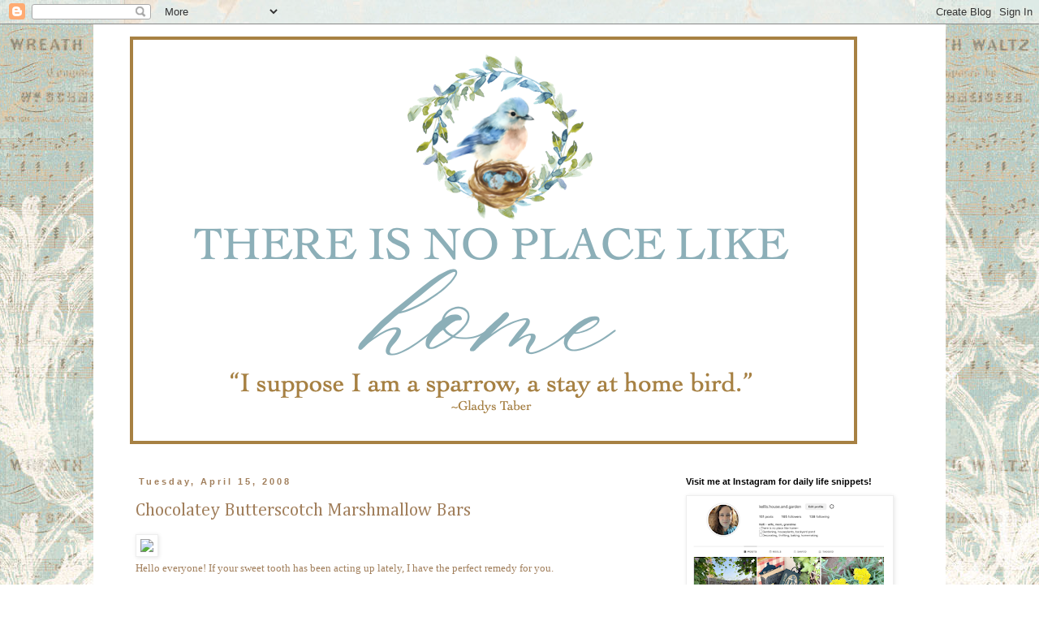

--- FILE ---
content_type: text/html; charset=UTF-8
request_url: https://kellishouse.blogspot.com/2008/04/chocolatey-butterscotch-marsmallow-bars.html?showComment=1208372760000
body_size: 22028
content:
<!DOCTYPE html>
<html class='v2' dir='ltr' lang='en'>
<head>
<link href='https://www.blogger.com/static/v1/widgets/335934321-css_bundle_v2.css' rel='stylesheet' type='text/css'/>
<meta content='width=1100' name='viewport'/>
<meta content='text/html; charset=UTF-8' http-equiv='Content-Type'/>
<meta content='blogger' name='generator'/>
<link href='https://kellishouse.blogspot.com/favicon.ico' rel='icon' type='image/x-icon'/>
<link href='http://kellishouse.blogspot.com/2008/04/chocolatey-butterscotch-marsmallow-bars.html' rel='canonical'/>
<link rel="alternate" type="application/atom+xml" title="There is no place like home - Atom" href="https://kellishouse.blogspot.com/feeds/posts/default" />
<link rel="alternate" type="application/rss+xml" title="There is no place like home - RSS" href="https://kellishouse.blogspot.com/feeds/posts/default?alt=rss" />
<link rel="service.post" type="application/atom+xml" title="There is no place like home - Atom" href="https://www.blogger.com/feeds/21558651/posts/default" />

<link rel="alternate" type="application/atom+xml" title="There is no place like home - Atom" href="https://kellishouse.blogspot.com/feeds/8897405798254868672/comments/default" />
<!--Can't find substitution for tag [blog.ieCssRetrofitLinks]-->
<link href='http://sdquarterly.com/images/marshmallowbars/IMG_1246k.JPG' rel='image_src'/>
<meta content='http://kellishouse.blogspot.com/2008/04/chocolatey-butterscotch-marsmallow-bars.html' property='og:url'/>
<meta content='Chocolatey Butterscotch Marshmallow Bars' property='og:title'/>
<meta content='Hello everyone!  If your sweet tooth has been acting up lately, I have the perfect remedy for you. All you need is a little chocolate, butte...' property='og:description'/>
<meta content='https://lh3.googleusercontent.com/blogger_img_proxy/AEn0k_tb2Plls_piZLhAmjjvZWDeRP_porluvc38quQbxCnQV1KXdORek4E4QvAlVNO1uCnf34a17710drsqiNHxDawkro3yUUkJbWRSeaJuRcHmccPq5HFbydxm79P3RHQ=w1200-h630-p-k-no-nu' property='og:image'/>
<title>There is no place like home: Chocolatey Butterscotch Marshmallow Bars</title>
<style type='text/css'>@font-face{font-family:'Cambria';font-style:normal;font-weight:400;font-display:swap;src:url(//fonts.gstatic.com/l/font?kit=GFDqWAB9jnWLT-HIK7ILrphaOAw&skey=d4699178559bc4b0&v=v18)format('woff2');unicode-range:U+0000-00FF,U+0131,U+0152-0153,U+02BB-02BC,U+02C6,U+02DA,U+02DC,U+0304,U+0308,U+0329,U+2000-206F,U+20AC,U+2122,U+2191,U+2193,U+2212,U+2215,U+FEFF,U+FFFD;}</style>
<style id='page-skin-1' type='text/css'><!--
/*
-----------------------------------------------
Blogger Template Style
Name:     Simple
Designer: Blogger
URL:      www.blogger.com
----------------------------------------------- */
/* Content
----------------------------------------------- */
body {
font: normal normal 12px Georgia, Utopia, 'Palatino Linotype', Palatino, serif;
color: #a17f5c;
background: #ffffff url(//1.bp.blogspot.com/-y7hnBsRS2hM/VztzYmD1dQI/AAAAAAAAgII/rPPGshC0roIxKmgyuLO0xsSPryZKzFgwACK4B/s0/aquamusic.jpg) repeat scroll top center;
padding: 0 0 0 0;
}
html body .region-inner {
min-width: 0;
max-width: 100%;
width: auto;
}
h2 {
font-size: 22px;
}
a:link {
text-decoration:none;
color: #a17f5c;
}
a:visited {
text-decoration:none;
color: #503f2e;
}
a:hover {
text-decoration:underline;
color: #503f2e;
}
.body-fauxcolumn-outer .fauxcolumn-inner {
background: transparent none repeat scroll top left;
_background-image: none;
}
.body-fauxcolumn-outer .cap-top {
position: absolute;
z-index: 1;
height: 400px;
width: 100%;
}
.body-fauxcolumn-outer .cap-top .cap-left {
width: 100%;
background: transparent none repeat-x scroll top left;
_background-image: none;
}
.content-outer {
-moz-box-shadow: 0 0 0 rgba(0, 0, 0, .15);
-webkit-box-shadow: 0 0 0 rgba(0, 0, 0, .15);
-goog-ms-box-shadow: 0 0 0 #333333;
box-shadow: 0 0 0 rgba(0, 0, 0, .15);
margin-bottom: 1px;
}
.content-inner {
padding: 10px 40px;
}
.content-inner {
background-color: #ffffff;
}
/* Header
----------------------------------------------- */
.header-outer {
background: transparent none repeat-x scroll 0 -400px;
_background-image: none;
}
.Header h1 {
font: normal normal 40px 'Trebuchet MS',Trebuchet,Verdana,sans-serif;
color: #a17f5c;
text-shadow: 0 0 0 rgba(0, 0, 0, .2);
}
.Header h1 a {
color: #a17f5c;
}
.Header .description {
font-size: 18px;
color: #a17f5c;
}
.header-inner .Header .titlewrapper {
padding: 22px 0;
}
.header-inner .Header .descriptionwrapper {
padding: 0 0;
}
/* Tabs
----------------------------------------------- */
.tabs-inner .section:first-child {
border-top: 0 solid #dddddd;
}
.tabs-inner .section:first-child ul {
margin-top: -1px;
border-top: 1px solid #dddddd;
border-left: 1px solid #dddddd;
border-right: 1px solid #dddddd;
}
.tabs-inner .widget ul {
background: transparent none repeat-x scroll 0 -800px;
_background-image: none;
border-bottom: 1px solid #dddddd;
margin-top: 0;
margin-left: -30px;
margin-right: -30px;
}
.tabs-inner .widget li a {
display: inline-block;
padding: .6em 1em;
font: normal normal 12px Georgia, Utopia, 'Palatino Linotype', Palatino, serif;
color: #000000;
border-left: 1px solid #ffffff;
border-right: 1px solid #dddddd;
}
.tabs-inner .widget li:first-child a {
border-left: none;
}
.tabs-inner .widget li.selected a, .tabs-inner .widget li a:hover {
color: #000000;
background-color: #eeeeee;
text-decoration: none;
}
/* Columns
----------------------------------------------- */
.main-outer {
border-top: 0 solid transparent;
}
.fauxcolumn-left-outer .fauxcolumn-inner {
border-right: 1px solid transparent;
}
.fauxcolumn-right-outer .fauxcolumn-inner {
border-left: 1px solid transparent;
}
/* Headings
----------------------------------------------- */
div.widget > h2,
div.widget h2.title {
margin: 0 0 1em 0;
font: normal bold 11px 'Trebuchet MS',Trebuchet,Verdana,sans-serif;
color: #000000;
}
/* Widgets
----------------------------------------------- */
.widget .zippy {
color: #999999;
text-shadow: 2px 2px 1px rgba(0, 0, 0, .1);
}
.widget .popular-posts ul {
list-style: none;
}
/* Posts
----------------------------------------------- */
h2.date-header {
font: normal bold 11px Arial, Tahoma, Helvetica, FreeSans, sans-serif;
}
.date-header span {
background-color: #ffffff;
color: #a17f5c;
padding: 0.4em;
letter-spacing: 3px;
margin: inherit;
}
.main-inner {
padding-top: 35px;
padding-bottom: 65px;
}
.main-inner .column-center-inner {
padding: 0 0;
}
.main-inner .column-center-inner .section {
margin: 0 1em;
}
.post {
margin: 0 0 45px 0;
}
h3.post-title, .comments h4 {
font: normal normal 22px Cambria;
margin: .75em 0 0;
}
.post-body {
font-size: 110%;
line-height: 1.4;
position: relative;
}
.post-body img, .post-body .tr-caption-container, .Profile img, .Image img,
.BlogList .item-thumbnail img {
padding: 2px;
background: #ffffff;
border: 1px solid #eeeeee;
-moz-box-shadow: 1px 1px 5px rgba(0, 0, 0, .1);
-webkit-box-shadow: 1px 1px 5px rgba(0, 0, 0, .1);
box-shadow: 1px 1px 5px rgba(0, 0, 0, .1);
}
.post-body img, .post-body .tr-caption-container {
padding: 5px;
}
.post-body .tr-caption-container {
color: #a17f5c;
}
.post-body .tr-caption-container img {
padding: 0;
background: transparent;
border: none;
-moz-box-shadow: 0 0 0 rgba(0, 0, 0, .1);
-webkit-box-shadow: 0 0 0 rgba(0, 0, 0, .1);
box-shadow: 0 0 0 rgba(0, 0, 0, .1);
}
.post-header {
margin: 0 0 1.5em;
line-height: 1.6;
font-size: 90%;
}
.post-footer {
margin: 20px -2px 0;
padding: 5px 10px;
color: #666666;
background-color: #eeeeee;
border-bottom: 1px solid #eeeeee;
line-height: 1.6;
font-size: 90%;
}
#comments .comment-author {
padding-top: 1.5em;
border-top: 1px solid transparent;
background-position: 0 1.5em;
}
#comments .comment-author:first-child {
padding-top: 0;
border-top: none;
}
.avatar-image-container {
margin: .2em 0 0;
}
#comments .avatar-image-container img {
border: 1px solid #eeeeee;
}
/* Comments
----------------------------------------------- */
.comments .comments-content .icon.blog-author {
background-repeat: no-repeat;
background-image: url([data-uri]);
}
.comments .comments-content .loadmore a {
border-top: 1px solid #999999;
border-bottom: 1px solid #999999;
}
.comments .comment-thread.inline-thread {
background-color: #eeeeee;
}
.comments .continue {
border-top: 2px solid #999999;
}
/* Accents
---------------------------------------------- */
.section-columns td.columns-cell {
border-left: 1px solid transparent;
}
.blog-pager {
background: transparent url(//www.blogblog.com/1kt/simple/paging_dot.png) repeat-x scroll top center;
}
.blog-pager-older-link, .home-link,
.blog-pager-newer-link {
background-color: #ffffff;
padding: 5px;
}
.footer-outer {
border-top: 1px dashed #bbbbbb;
}
/* Mobile
----------------------------------------------- */
body.mobile  {
background-size: auto;
}
.mobile .body-fauxcolumn-outer {
background: transparent none repeat scroll top left;
}
.mobile .body-fauxcolumn-outer .cap-top {
background-size: 100% auto;
}
.mobile .content-outer {
-webkit-box-shadow: 0 0 3px rgba(0, 0, 0, .15);
box-shadow: 0 0 3px rgba(0, 0, 0, .15);
}
.mobile .tabs-inner .widget ul {
margin-left: 0;
margin-right: 0;
}
.mobile .post {
margin: 0;
}
.mobile .main-inner .column-center-inner .section {
margin: 0;
}
.mobile .date-header span {
padding: 0.1em 10px;
margin: 0 -10px;
}
.mobile h3.post-title {
margin: 0;
}
.mobile .blog-pager {
background: transparent none no-repeat scroll top center;
}
.mobile .footer-outer {
border-top: none;
}
.mobile .main-inner, .mobile .footer-inner {
background-color: #ffffff;
}
.mobile-index-contents {
color: #a17f5c;
}
.mobile-link-button {
background-color: #a17f5c;
}
.mobile-link-button a:link, .mobile-link-button a:visited {
color: #ffffff;
}
.mobile .tabs-inner .section:first-child {
border-top: none;
}
.mobile .tabs-inner .PageList .widget-content {
background-color: #eeeeee;
color: #000000;
border-top: 1px solid #dddddd;
border-bottom: 1px solid #dddddd;
}
.mobile .tabs-inner .PageList .widget-content .pagelist-arrow {
border-left: 1px solid #dddddd;
}

--></style>
<style id='template-skin-1' type='text/css'><!--
body {
min-width: 1050px;
}
.content-outer, .content-fauxcolumn-outer, .region-inner {
min-width: 1050px;
max-width: 1050px;
_width: 1050px;
}
.main-inner .columns {
padding-left: 0;
padding-right: 310px;
}
.main-inner .fauxcolumn-center-outer {
left: 0;
right: 310px;
/* IE6 does not respect left and right together */
_width: expression(this.parentNode.offsetWidth -
parseInt("0") -
parseInt("310px") + 'px');
}
.main-inner .fauxcolumn-left-outer {
width: 0;
}
.main-inner .fauxcolumn-right-outer {
width: 310px;
}
.main-inner .column-left-outer {
width: 0;
right: 100%;
margin-left: -0;
}
.main-inner .column-right-outer {
width: 310px;
margin-right: -310px;
}
#layout {
min-width: 0;
}
#layout .content-outer {
min-width: 0;
width: 800px;
}
#layout .region-inner {
min-width: 0;
width: auto;
}
body#layout div.add_widget {
padding: 8px;
}
body#layout div.add_widget a {
margin-left: 32px;
}
--></style>
<style>
    body {background-image:url(\/\/1.bp.blogspot.com\/-y7hnBsRS2hM\/VztzYmD1dQI\/AAAAAAAAgII\/rPPGshC0roIxKmgyuLO0xsSPryZKzFgwACK4B\/s0\/aquamusic.jpg);}
    
@media (max-width: 200px) { body {background-image:url(\/\/1.bp.blogspot.com\/-y7hnBsRS2hM\/VztzYmD1dQI\/AAAAAAAAgII\/rPPGshC0roIxKmgyuLO0xsSPryZKzFgwACK4B\/w200\/aquamusic.jpg);}}
@media (max-width: 400px) and (min-width: 201px) { body {background-image:url(\/\/1.bp.blogspot.com\/-y7hnBsRS2hM\/VztzYmD1dQI\/AAAAAAAAgII\/rPPGshC0roIxKmgyuLO0xsSPryZKzFgwACK4B\/w400\/aquamusic.jpg);}}
@media (max-width: 800px) and (min-width: 401px) { body {background-image:url(\/\/1.bp.blogspot.com\/-y7hnBsRS2hM\/VztzYmD1dQI\/AAAAAAAAgII\/rPPGshC0roIxKmgyuLO0xsSPryZKzFgwACK4B\/w800\/aquamusic.jpg);}}
@media (max-width: 1200px) and (min-width: 801px) { body {background-image:url(\/\/1.bp.blogspot.com\/-y7hnBsRS2hM\/VztzYmD1dQI\/AAAAAAAAgII\/rPPGshC0roIxKmgyuLO0xsSPryZKzFgwACK4B\/w1200\/aquamusic.jpg);}}
/* Last tag covers anything over one higher than the previous max-size cap. */
@media (min-width: 1201px) { body {background-image:url(\/\/1.bp.blogspot.com\/-y7hnBsRS2hM\/VztzYmD1dQI\/AAAAAAAAgII\/rPPGshC0roIxKmgyuLO0xsSPryZKzFgwACK4B\/w1600\/aquamusic.jpg);}}
  </style>
<link href='https://www.blogger.com/dyn-css/authorization.css?targetBlogID=21558651&amp;zx=726958c5-8600-478a-a2f4-80b9cadfe833' media='none' onload='if(media!=&#39;all&#39;)media=&#39;all&#39;' rel='stylesheet'/><noscript><link href='https://www.blogger.com/dyn-css/authorization.css?targetBlogID=21558651&amp;zx=726958c5-8600-478a-a2f4-80b9cadfe833' rel='stylesheet'/></noscript>
<meta name='google-adsense-platform-account' content='ca-host-pub-1556223355139109'/>
<meta name='google-adsense-platform-domain' content='blogspot.com'/>

</head>
<body class='loading variant-simplysimple'>
<div class='navbar section' id='navbar' name='Navbar'><div class='widget Navbar' data-version='1' id='Navbar1'><script type="text/javascript">
    function setAttributeOnload(object, attribute, val) {
      if(window.addEventListener) {
        window.addEventListener('load',
          function(){ object[attribute] = val; }, false);
      } else {
        window.attachEvent('onload', function(){ object[attribute] = val; });
      }
    }
  </script>
<div id="navbar-iframe-container"></div>
<script type="text/javascript" src="https://apis.google.com/js/platform.js"></script>
<script type="text/javascript">
      gapi.load("gapi.iframes:gapi.iframes.style.bubble", function() {
        if (gapi.iframes && gapi.iframes.getContext) {
          gapi.iframes.getContext().openChild({
              url: 'https://www.blogger.com/navbar/21558651?po\x3d8897405798254868672\x26origin\x3dhttps://kellishouse.blogspot.com',
              where: document.getElementById("navbar-iframe-container"),
              id: "navbar-iframe"
          });
        }
      });
    </script><script type="text/javascript">
(function() {
var script = document.createElement('script');
script.type = 'text/javascript';
script.src = '//pagead2.googlesyndication.com/pagead/js/google_top_exp.js';
var head = document.getElementsByTagName('head')[0];
if (head) {
head.appendChild(script);
}})();
</script>
</div></div>
<div class='body-fauxcolumns'>
<div class='fauxcolumn-outer body-fauxcolumn-outer'>
<div class='cap-top'>
<div class='cap-left'></div>
<div class='cap-right'></div>
</div>
<div class='fauxborder-left'>
<div class='fauxborder-right'></div>
<div class='fauxcolumn-inner'>
</div>
</div>
<div class='cap-bottom'>
<div class='cap-left'></div>
<div class='cap-right'></div>
</div>
</div>
</div>
<div class='content'>
<div class='content-fauxcolumns'>
<div class='fauxcolumn-outer content-fauxcolumn-outer'>
<div class='cap-top'>
<div class='cap-left'></div>
<div class='cap-right'></div>
</div>
<div class='fauxborder-left'>
<div class='fauxborder-right'></div>
<div class='fauxcolumn-inner'>
</div>
</div>
<div class='cap-bottom'>
<div class='cap-left'></div>
<div class='cap-right'></div>
</div>
</div>
</div>
<div class='content-outer'>
<div class='content-cap-top cap-top'>
<div class='cap-left'></div>
<div class='cap-right'></div>
</div>
<div class='fauxborder-left content-fauxborder-left'>
<div class='fauxborder-right content-fauxborder-right'></div>
<div class='content-inner'>
<header>
<div class='header-outer'>
<div class='header-cap-top cap-top'>
<div class='cap-left'></div>
<div class='cap-right'></div>
</div>
<div class='fauxborder-left header-fauxborder-left'>
<div class='fauxborder-right header-fauxborder-right'></div>
<div class='region-inner header-inner'>
<div class='header section' id='header' name='Header'><div class='widget Header' data-version='1' id='Header1'>
<div id='header-inner'>
<a href='https://kellishouse.blogspot.com/' style='display: block'>
<img alt='There is no place like home' height='512px; ' id='Header1_headerimg' src='https://blogger.googleusercontent.com/img/a/AVvXsEhhijUf8x-U1JE_Ayr1dEoUJTZp5V9kcITOBHH1J8z0cbGn6egestdJCVFvStLe016kax5otv3JJHkdiKPMxbA2aLf2_EoreHidUz_6_9522ZVgc99FL_TdMrOmwPb1fwhQoHHLvQpFbMomyn2ZwnzUWzdT6RZv-XE8qDzzCgaYStwXnT2ygtKO=s906' style='display: block' width='906px; '/>
</a>
</div>
</div></div>
</div>
</div>
<div class='header-cap-bottom cap-bottom'>
<div class='cap-left'></div>
<div class='cap-right'></div>
</div>
</div>
</header>
<div class='tabs-outer'>
<div class='tabs-cap-top cap-top'>
<div class='cap-left'></div>
<div class='cap-right'></div>
</div>
<div class='fauxborder-left tabs-fauxborder-left'>
<div class='fauxborder-right tabs-fauxborder-right'></div>
<div class='region-inner tabs-inner'>
<div class='tabs no-items section' id='crosscol' name='Cross-Column'></div>
<div class='tabs no-items section' id='crosscol-overflow' name='Cross-Column 2'></div>
</div>
</div>
<div class='tabs-cap-bottom cap-bottom'>
<div class='cap-left'></div>
<div class='cap-right'></div>
</div>
</div>
<div class='main-outer'>
<div class='main-cap-top cap-top'>
<div class='cap-left'></div>
<div class='cap-right'></div>
</div>
<div class='fauxborder-left main-fauxborder-left'>
<div class='fauxborder-right main-fauxborder-right'></div>
<div class='region-inner main-inner'>
<div class='columns fauxcolumns'>
<div class='fauxcolumn-outer fauxcolumn-center-outer'>
<div class='cap-top'>
<div class='cap-left'></div>
<div class='cap-right'></div>
</div>
<div class='fauxborder-left'>
<div class='fauxborder-right'></div>
<div class='fauxcolumn-inner'>
</div>
</div>
<div class='cap-bottom'>
<div class='cap-left'></div>
<div class='cap-right'></div>
</div>
</div>
<div class='fauxcolumn-outer fauxcolumn-left-outer'>
<div class='cap-top'>
<div class='cap-left'></div>
<div class='cap-right'></div>
</div>
<div class='fauxborder-left'>
<div class='fauxborder-right'></div>
<div class='fauxcolumn-inner'>
</div>
</div>
<div class='cap-bottom'>
<div class='cap-left'></div>
<div class='cap-right'></div>
</div>
</div>
<div class='fauxcolumn-outer fauxcolumn-right-outer'>
<div class='cap-top'>
<div class='cap-left'></div>
<div class='cap-right'></div>
</div>
<div class='fauxborder-left'>
<div class='fauxborder-right'></div>
<div class='fauxcolumn-inner'>
</div>
</div>
<div class='cap-bottom'>
<div class='cap-left'></div>
<div class='cap-right'></div>
</div>
</div>
<!-- corrects IE6 width calculation -->
<div class='columns-inner'>
<div class='column-center-outer'>
<div class='column-center-inner'>
<div class='main section' id='main' name='Main'><div class='widget Blog' data-version='1' id='Blog1'>
<div class='blog-posts hfeed'>

          <div class="date-outer">
        
<h2 class='date-header'><span>Tuesday, April 15, 2008</span></h2>

          <div class="date-posts">
        
<div class='post-outer'>
<div class='post hentry uncustomized-post-template' itemprop='blogPost' itemscope='itemscope' itemtype='http://schema.org/BlogPosting'>
<meta content='http://sdquarterly.com/images/marshmallowbars/IMG_1246k.JPG' itemprop='image_url'/>
<meta content='21558651' itemprop='blogId'/>
<meta content='8897405798254868672' itemprop='postId'/>
<a name='8897405798254868672'></a>
<h3 class='post-title entry-title' itemprop='name'>
Chocolatey Butterscotch Marshmallow Bars
</h3>
<div class='post-header'>
<div class='post-header-line-1'></div>
</div>
<div class='post-body entry-content' id='post-body-8897405798254868672' itemprop='description articleBody'>
<a href="http://sdquarterly.com/2008/04/14/chocolatey-butterscotch-marshmallow-bars/"><img src="https://lh3.googleusercontent.com/blogger_img_proxy/AEn0k_tb2Plls_piZLhAmjjvZWDeRP_porluvc38quQbxCnQV1KXdORek4E4QvAlVNO1uCnf34a17710drsqiNHxDawkro3yUUkJbWRSeaJuRcHmccPq5HFbydxm79P3RHQ=s0-d"></a><br />Hello everyone!  If your sweet tooth has been acting up lately, I have the perfect remedy for you.<br /><br /><a href="http://sdquarterly.com/2008/04/14/chocolatey-butterscotch-marshmallow-bars/"><img src="https://lh3.googleusercontent.com/blogger_img_proxy/AEn0k_tPJmWxYwBSeYD6Bvjovm1QWmcJEIPZOhpdBd4bTdwpPpDmLciwp-JHZDIr6opBxLAoWBQIH1L1qNqEQmJVpdVyXI_gVcRwhusgBE0ZKn5ADo344LcePb1O4iTNH4Ie=s0-d"><span style="display: block;" id="formatbar_Buttons"><span class="on" style="display: block;" id="formatbar_CreateLink" title="Link" onmouseover="ButtonHoverOn(this);" onmouseout="ButtonHoverOff(this);" onmouseup="" onmousedown="CheckFormatting(event);FormatbarButton('richeditorframe', this, 8);ButtonMouseDown(this);"></span></span></a>All you need is a little chocolate, butterscotch and marshmallow!  Come on over to <a href="http://sdquarterly.com/">Seasonal Delights</a> for the recipe!
<div style='clear: both;'></div>
</div>
<div class='post-footer'>
<div class='post-footer-line post-footer-line-1'>
<span class='post-author vcard'>
Posted by
<span class='fn' itemprop='author' itemscope='itemscope' itemtype='http://schema.org/Person'>
<span itemprop='name'>Kelli</span>
</span>
</span>
<span class='post-timestamp'>
at
<meta content='http://kellishouse.blogspot.com/2008/04/chocolatey-butterscotch-marsmallow-bars.html' itemprop='url'/>
<a class='timestamp-link' href='https://kellishouse.blogspot.com/2008/04/chocolatey-butterscotch-marsmallow-bars.html' rel='bookmark' title='permanent link'><abbr class='published' itemprop='datePublished' title='2008-04-15T00:00:00-05:00'>12:00 AM</abbr></a>
</span>
<span class='post-comment-link'>
</span>
<span class='post-icons'>
<span class='item-action'>
<a href='https://www.blogger.com/email-post/21558651/8897405798254868672' title='Email Post'>
<img alt='' class='icon-action' height='13' src='https://resources.blogblog.com/img/icon18_email.gif' width='18'/>
</a>
</span>
<span class='item-control blog-admin pid-476560181'>
<a href='https://www.blogger.com/post-edit.g?blogID=21558651&postID=8897405798254868672&from=pencil' title='Edit Post'>
<img alt='' class='icon-action' height='18' src='https://resources.blogblog.com/img/icon18_edit_allbkg.gif' width='18'/>
</a>
</span>
</span>
<div class='post-share-buttons goog-inline-block'>
</div>
</div>
<div class='post-footer-line post-footer-line-2'>
<span class='post-labels'>
</span>
</div>
<div class='post-footer-line post-footer-line-3'>
<span class='post-location'>
</span>
</div>
</div>
</div>
<div class='comments' id='comments'>
<a name='comments'></a>
<h4>37 comments:</h4>
<div id='Blog1_comments-block-wrapper'>
<dl class='avatar-comment-indent' id='comments-block'>
<dt class='comment-author ' id='c5739664683768797228'>
<a name='c5739664683768797228'></a>
<div class="avatar-image-container vcard"><span dir="ltr"><a href="https://www.blogger.com/profile/00859488167015452608" target="" rel="nofollow" onclick="" class="avatar-hovercard" id="av-5739664683768797228-00859488167015452608"><img src="https://resources.blogblog.com/img/blank.gif" width="35" height="35" class="delayLoad" style="display: none;" longdesc="//blogger.googleusercontent.com/img/b/R29vZ2xl/AVvXsEgXihiSfzdWQ0BaIiyotBOIWShqoBfy-02bA7VXt1hPSeo5ILGZIUh1KKu2oaP5BGoezhvlQbvDUn7X1libXvL8WjsxpxzWOWZ3RGt66PQT248LSOQOb0qXuwaHmM8P5d0/s45-c/us2020.jpg" alt="" title="Tori Leslie">

<noscript><img src="//blogger.googleusercontent.com/img/b/R29vZ2xl/AVvXsEgXihiSfzdWQ0BaIiyotBOIWShqoBfy-02bA7VXt1hPSeo5ILGZIUh1KKu2oaP5BGoezhvlQbvDUn7X1libXvL8WjsxpxzWOWZ3RGt66PQT248LSOQOb0qXuwaHmM8P5d0/s45-c/us2020.jpg" width="35" height="35" class="photo" alt=""></noscript></a></span></div>
<a href='https://www.blogger.com/profile/00859488167015452608' rel='nofollow'>Tori Leslie</a>
said...
</dt>
<dd class='comment-body' id='Blog1_cmt-5739664683768797228'>
<p>
Ymm, looks sinful but yummy!
</p>
</dd>
<dd class='comment-footer'>
<span class='comment-timestamp'>
<a href='https://kellishouse.blogspot.com/2008/04/chocolatey-butterscotch-marsmallow-bars.html?showComment=1208239200000#c5739664683768797228' title='comment permalink'>
1:00 AM
</a>
<span class='item-control blog-admin pid-1368801419'>
<a class='comment-delete' href='https://www.blogger.com/comment/delete/21558651/5739664683768797228' title='Delete Comment'>
<img src='https://resources.blogblog.com/img/icon_delete13.gif'/>
</a>
</span>
</span>
</dd>
<dt class='comment-author ' id='c3046299751902448486'>
<a name='c3046299751902448486'></a>
<div class="avatar-image-container vcard"><span dir="ltr"><a href="https://www.blogger.com/profile/04962801180708266868" target="" rel="nofollow" onclick="" class="avatar-hovercard" id="av-3046299751902448486-04962801180708266868"><img src="https://resources.blogblog.com/img/blank.gif" width="35" height="35" class="delayLoad" style="display: none;" longdesc="//2.bp.blogspot.com/-3SKrdfOvESM/ZPuEhGFY6GI/AAAAAAAAClg/F-VuKIw-_usRmy47Q_dbaHl676nm2e-yQCK4BGAYYCw/s35/039.JPG" alt="" title="Missy">

<noscript><img src="//2.bp.blogspot.com/-3SKrdfOvESM/ZPuEhGFY6GI/AAAAAAAAClg/F-VuKIw-_usRmy47Q_dbaHl676nm2e-yQCK4BGAYYCw/s35/039.JPG" width="35" height="35" class="photo" alt=""></noscript></a></span></div>
<a href='https://www.blogger.com/profile/04962801180708266868' rel='nofollow'>Missy</a>
said...
</dt>
<dd class='comment-body' id='Blog1_cmt-3046299751902448486'>
<p>
those look so good! i'm in exercise boot camp, so those yummy bars are off limits! enjoy one for me :)<BR/><BR/>blessings,<BR/>missy
</p>
</dd>
<dd class='comment-footer'>
<span class='comment-timestamp'>
<a href='https://kellishouse.blogspot.com/2008/04/chocolatey-butterscotch-marsmallow-bars.html?showComment=1208239260000#c3046299751902448486' title='comment permalink'>
1:01 AM
</a>
<span class='item-control blog-admin pid-1754425430'>
<a class='comment-delete' href='https://www.blogger.com/comment/delete/21558651/3046299751902448486' title='Delete Comment'>
<img src='https://resources.blogblog.com/img/icon_delete13.gif'/>
</a>
</span>
</span>
</dd>
<dt class='comment-author ' id='c326692976816220666'>
<a name='c326692976816220666'></a>
<div class="avatar-image-container vcard"><span dir="ltr"><a href="https://www.blogger.com/profile/01363843039604440511" target="" rel="nofollow" onclick="" class="avatar-hovercard" id="av-326692976816220666-01363843039604440511"><img src="https://resources.blogblog.com/img/blank.gif" width="35" height="35" class="delayLoad" style="display: none;" longdesc="//blogger.googleusercontent.com/img/b/R29vZ2xl/AVvXsEhu8U6SqhfBizuzQaa5xqgzKGzDUP2wBKd0Ebe1T3C8_sIUKRF0e3I2rpPnbHJ4aY6xjjFkGW5ONkWAe4BWMIdQSJNpEbFDLYLUxCd1vN4CmVhh9CLxGezYfIPqH5-Rmg/s45-c/DSC08792.jpg" alt="" title="Bonnie">

<noscript><img src="//blogger.googleusercontent.com/img/b/R29vZ2xl/AVvXsEhu8U6SqhfBizuzQaa5xqgzKGzDUP2wBKd0Ebe1T3C8_sIUKRF0e3I2rpPnbHJ4aY6xjjFkGW5ONkWAe4BWMIdQSJNpEbFDLYLUxCd1vN4CmVhh9CLxGezYfIPqH5-Rmg/s45-c/DSC08792.jpg" width="35" height="35" class="photo" alt=""></noscript></a></span></div>
<a href='https://www.blogger.com/profile/01363843039604440511' rel='nofollow'>Bonnie</a>
said...
</dt>
<dd class='comment-body' id='Blog1_cmt-326692976816220666'>
<p>
Oh my goodness. I think Baby Bean wants Mama to make those right away. Boy its nice to blame sugar cravings on pregnancies!
</p>
</dd>
<dd class='comment-footer'>
<span class='comment-timestamp'>
<a href='https://kellishouse.blogspot.com/2008/04/chocolatey-butterscotch-marsmallow-bars.html?showComment=1208253960000#c326692976816220666' title='comment permalink'>
5:06 AM
</a>
<span class='item-control blog-admin pid-180209386'>
<a class='comment-delete' href='https://www.blogger.com/comment/delete/21558651/326692976816220666' title='Delete Comment'>
<img src='https://resources.blogblog.com/img/icon_delete13.gif'/>
</a>
</span>
</span>
</dd>
<dt class='comment-author ' id='c519595118909215104'>
<a name='c519595118909215104'></a>
<div class="avatar-image-container avatar-stock"><span dir="ltr"><a href="https://www.blogger.com/profile/12301223597410227516" target="" rel="nofollow" onclick="" class="avatar-hovercard" id="av-519595118909215104-12301223597410227516"><img src="//www.blogger.com/img/blogger_logo_round_35.png" width="35" height="35" alt="" title="dot">

</a></span></div>
<a href='https://www.blogger.com/profile/12301223597410227516' rel='nofollow'>dot</a>
said...
</dt>
<dd class='comment-body' id='Blog1_cmt-519595118909215104'>
<p>
NO!  You must quit doing this to me!!  I want one now!!
</p>
</dd>
<dd class='comment-footer'>
<span class='comment-timestamp'>
<a href='https://kellishouse.blogspot.com/2008/04/chocolatey-butterscotch-marsmallow-bars.html?showComment=1208256600000#c519595118909215104' title='comment permalink'>
5:50 AM
</a>
<span class='item-control blog-admin pid-1840991681'>
<a class='comment-delete' href='https://www.blogger.com/comment/delete/21558651/519595118909215104' title='Delete Comment'>
<img src='https://resources.blogblog.com/img/icon_delete13.gif'/>
</a>
</span>
</span>
</dd>
<dt class='comment-author ' id='c8027883166242954710'>
<a name='c8027883166242954710'></a>
<div class="avatar-image-container avatar-stock"><span dir="ltr"><img src="//resources.blogblog.com/img/blank.gif" width="35" height="35" alt="" title="Anonymous">

</span></div>
Anonymous
said...
</dt>
<dd class='comment-body' id='Blog1_cmt-8027883166242954710'>
<p>
Yum...those look good.
</p>
</dd>
<dd class='comment-footer'>
<span class='comment-timestamp'>
<a href='https://kellishouse.blogspot.com/2008/04/chocolatey-butterscotch-marsmallow-bars.html?showComment=1208259840000#c8027883166242954710' title='comment permalink'>
6:44 AM
</a>
<span class='item-control blog-admin pid-468683107'>
<a class='comment-delete' href='https://www.blogger.com/comment/delete/21558651/8027883166242954710' title='Delete Comment'>
<img src='https://resources.blogblog.com/img/icon_delete13.gif'/>
</a>
</span>
</span>
</dd>
<dt class='comment-author ' id='c5535356871363610225'>
<a name='c5535356871363610225'></a>
<div class="avatar-image-container avatar-stock"><span dir="ltr"><a href="https://www.blogger.com/profile/16480352017125797095" target="" rel="nofollow" onclick="" class="avatar-hovercard" id="av-5535356871363610225-16480352017125797095"><img src="//www.blogger.com/img/blogger_logo_round_35.png" width="35" height="35" alt="" title="Kelly @ Growing.Learning.Playing.">

</a></span></div>
<a href='https://www.blogger.com/profile/16480352017125797095' rel='nofollow'>Kelly @ Growing.Learning.Playing.</a>
said...
</dt>
<dd class='comment-body' id='Blog1_cmt-5535356871363610225'>
<p>
Oh Kelli, YUM!  And I am trying to cut down on sweets, too . . . LOL  Thanks for sharing!
</p>
</dd>
<dd class='comment-footer'>
<span class='comment-timestamp'>
<a href='https://kellishouse.blogspot.com/2008/04/chocolatey-butterscotch-marsmallow-bars.html?showComment=1208264100000#c5535356871363610225' title='comment permalink'>
7:55 AM
</a>
<span class='item-control blog-admin pid-1687357291'>
<a class='comment-delete' href='https://www.blogger.com/comment/delete/21558651/5535356871363610225' title='Delete Comment'>
<img src='https://resources.blogblog.com/img/icon_delete13.gif'/>
</a>
</span>
</span>
</dd>
<dt class='comment-author ' id='c4630346383950835817'>
<a name='c4630346383950835817'></a>
<div class="avatar-image-container vcard"><span dir="ltr"><a href="https://www.blogger.com/profile/08633342136855001505" target="" rel="nofollow" onclick="" class="avatar-hovercard" id="av-4630346383950835817-08633342136855001505"><img src="https://resources.blogblog.com/img/blank.gif" width="35" height="35" class="delayLoad" style="display: none;" longdesc="//blogger.googleusercontent.com/img/b/R29vZ2xl/AVvXsEhREaoEyNh3L8c7xi3iMvMEv7bfGZMrV8As-TP9sddpHg2cCH1Cr8nRkY3FS6JE0fnGSRQPJBjuUR7NSe0gBzIsOB_wk8qxhXV2nrPH70DUOBAvpDGiw4hMhKoYJQz0KYw/s45-c/barnwoodchicbanner_avatar.jpg" alt="" title="Just Mom">

<noscript><img src="//blogger.googleusercontent.com/img/b/R29vZ2xl/AVvXsEhREaoEyNh3L8c7xi3iMvMEv7bfGZMrV8As-TP9sddpHg2cCH1Cr8nRkY3FS6JE0fnGSRQPJBjuUR7NSe0gBzIsOB_wk8qxhXV2nrPH70DUOBAvpDGiw4hMhKoYJQz0KYw/s45-c/barnwoodchicbanner_avatar.jpg" width="35" height="35" class="photo" alt=""></noscript></a></span></div>
<a href='https://www.blogger.com/profile/08633342136855001505' rel='nofollow'>Just Mom</a>
said...
</dt>
<dd class='comment-body' id='Blog1_cmt-4630346383950835817'>
<p>
Heavenly, Kelli. Looks heavenly.
</p>
</dd>
<dd class='comment-footer'>
<span class='comment-timestamp'>
<a href='https://kellishouse.blogspot.com/2008/04/chocolatey-butterscotch-marsmallow-bars.html?showComment=1208265120000#c4630346383950835817' title='comment permalink'>
8:12 AM
</a>
<span class='item-control blog-admin pid-150497504'>
<a class='comment-delete' href='https://www.blogger.com/comment/delete/21558651/4630346383950835817' title='Delete Comment'>
<img src='https://resources.blogblog.com/img/icon_delete13.gif'/>
</a>
</span>
</span>
</dd>
<dt class='comment-author ' id='c106227345756379147'>
<a name='c106227345756379147'></a>
<div class="avatar-image-container vcard"><span dir="ltr"><a href="https://www.blogger.com/profile/18127064683340688898" target="" rel="nofollow" onclick="" class="avatar-hovercard" id="av-106227345756379147-18127064683340688898"><img src="https://resources.blogblog.com/img/blank.gif" width="35" height="35" class="delayLoad" style="display: none;" longdesc="//1.bp.blogspot.com/_d19yH2eizGI/SaOBVEzvlCI/AAAAAAAAJ6A/vDpPD5J-NCA/S45-s35/rich%2Band%2Bme%2Bwedding.jpg" alt="" title="Rue">

<noscript><img src="//1.bp.blogspot.com/_d19yH2eizGI/SaOBVEzvlCI/AAAAAAAAJ6A/vDpPD5J-NCA/S45-s35/rich%2Band%2Bme%2Bwedding.jpg" width="35" height="35" class="photo" alt=""></noscript></a></span></div>
<a href='https://www.blogger.com/profile/18127064683340688898' rel='nofollow'>Rue</a>
said...
</dt>
<dd class='comment-body' id='Blog1_cmt-106227345756379147'>
<p>
Hi Kelli :)<BR/><BR/>This post doesn't make me want to stick to my diet ;) Yum!!<BR/><BR/>rue
</p>
</dd>
<dd class='comment-footer'>
<span class='comment-timestamp'>
<a href='https://kellishouse.blogspot.com/2008/04/chocolatey-butterscotch-marsmallow-bars.html?showComment=1208265720000#c106227345756379147' title='comment permalink'>
8:22 AM
</a>
<span class='item-control blog-admin pid-1484396970'>
<a class='comment-delete' href='https://www.blogger.com/comment/delete/21558651/106227345756379147' title='Delete Comment'>
<img src='https://resources.blogblog.com/img/icon_delete13.gif'/>
</a>
</span>
</span>
</dd>
<dt class='comment-author ' id='c3932969454223082431'>
<a name='c3932969454223082431'></a>
<div class="avatar-image-container vcard"><span dir="ltr"><a href="https://www.blogger.com/profile/14341970243162181712" target="" rel="nofollow" onclick="" class="avatar-hovercard" id="av-3932969454223082431-14341970243162181712"><img src="https://resources.blogblog.com/img/blank.gif" width="35" height="35" class="delayLoad" style="display: none;" longdesc="//blogger.googleusercontent.com/img/b/R29vZ2xl/AVvXsEjPRV2VnxOkseAhoofwi3zKoysRfcYG9b2oV6OS0CyAYAjNUH2alUTSHpp5MXHBArArtpJxlyshzY1Erb9Rf3SAqeUovuv5aSBHCzkmUGmlCuOcsx7D0w9yrwPic6GyaPU/s45-c/IMG_2418.jpg" alt="" title="Jen">

<noscript><img src="//blogger.googleusercontent.com/img/b/R29vZ2xl/AVvXsEjPRV2VnxOkseAhoofwi3zKoysRfcYG9b2oV6OS0CyAYAjNUH2alUTSHpp5MXHBArArtpJxlyshzY1Erb9Rf3SAqeUovuv5aSBHCzkmUGmlCuOcsx7D0w9yrwPic6GyaPU/s45-c/IMG_2418.jpg" width="35" height="35" class="photo" alt=""></noscript></a></span></div>
<a href='https://www.blogger.com/profile/14341970243162181712' rel='nofollow'>Jen</a>
said...
</dt>
<dd class='comment-body' id='Blog1_cmt-3932969454223082431'>
<p>
Are you wanting me to gain some weight? Your recipes are always so good. I may keep this one for summer though....Madison can help with it.
</p>
</dd>
<dd class='comment-footer'>
<span class='comment-timestamp'>
<a href='https://kellishouse.blogspot.com/2008/04/chocolatey-butterscotch-marsmallow-bars.html?showComment=1208265840000#c3932969454223082431' title='comment permalink'>
8:24 AM
</a>
<span class='item-control blog-admin pid-1948627470'>
<a class='comment-delete' href='https://www.blogger.com/comment/delete/21558651/3932969454223082431' title='Delete Comment'>
<img src='https://resources.blogblog.com/img/icon_delete13.gif'/>
</a>
</span>
</span>
</dd>
<dt class='comment-author ' id='c6331425425556239730'>
<a name='c6331425425556239730'></a>
<div class="avatar-image-container vcard"><span dir="ltr"><a href="https://www.blogger.com/profile/01243387436351853306" target="" rel="nofollow" onclick="" class="avatar-hovercard" id="av-6331425425556239730-01243387436351853306"><img src="https://resources.blogblog.com/img/blank.gif" width="35" height="35" class="delayLoad" style="display: none;" longdesc="//blogger.googleusercontent.com/img/b/R29vZ2xl/AVvXsEh9T0pm8rI8TPSZqGW2V6VKvGgTOF_VfugJfqFYohkGC2KnxHyVRNdjvgVov6eXsRxmCLdsKdg1Kj8BEVGZcU_VBVViPbQCB01-eMVG1toUzbMdlkOVGIH8hS8ELf3wMw/s45-c/cheers.jpg" alt="" title="Jessi Nagy">

<noscript><img src="//blogger.googleusercontent.com/img/b/R29vZ2xl/AVvXsEh9T0pm8rI8TPSZqGW2V6VKvGgTOF_VfugJfqFYohkGC2KnxHyVRNdjvgVov6eXsRxmCLdsKdg1Kj8BEVGZcU_VBVViPbQCB01-eMVG1toUzbMdlkOVGIH8hS8ELf3wMw/s45-c/cheers.jpg" width="35" height="35" class="photo" alt=""></noscript></a></span></div>
<a href='https://www.blogger.com/profile/01243387436351853306' rel='nofollow'>Jessi Nagy</a>
said...
</dt>
<dd class='comment-body' id='Blog1_cmt-6331425425556239730'>
<p>
yum yum yummy!!!!
</p>
</dd>
<dd class='comment-footer'>
<span class='comment-timestamp'>
<a href='https://kellishouse.blogspot.com/2008/04/chocolatey-butterscotch-marsmallow-bars.html?showComment=1208265840001#c6331425425556239730' title='comment permalink'>
8:24 AM
</a>
<span class='item-control blog-admin pid-2121541208'>
<a class='comment-delete' href='https://www.blogger.com/comment/delete/21558651/6331425425556239730' title='Delete Comment'>
<img src='https://resources.blogblog.com/img/icon_delete13.gif'/>
</a>
</span>
</span>
</dd>
<dt class='comment-author ' id='c1870970308589039627'>
<a name='c1870970308589039627'></a>
<div class="avatar-image-container avatar-stock"><span dir="ltr"><a href="https://www.blogger.com/profile/00567328524291216461" target="" rel="nofollow" onclick="" class="avatar-hovercard" id="av-1870970308589039627-00567328524291216461"><img src="//www.blogger.com/img/blogger_logo_round_35.png" width="35" height="35" alt="" title="Laurie">

</a></span></div>
<a href='https://www.blogger.com/profile/00567328524291216461' rel='nofollow'>Laurie</a>
said...
</dt>
<dd class='comment-body' id='Blog1_cmt-1870970308589039627'>
<p>
Yum, I love anything with butterscotch!
</p>
</dd>
<dd class='comment-footer'>
<span class='comment-timestamp'>
<a href='https://kellishouse.blogspot.com/2008/04/chocolatey-butterscotch-marsmallow-bars.html?showComment=1208268720000#c1870970308589039627' title='comment permalink'>
9:12 AM
</a>
<span class='item-control blog-admin pid-627010118'>
<a class='comment-delete' href='https://www.blogger.com/comment/delete/21558651/1870970308589039627' title='Delete Comment'>
<img src='https://resources.blogblog.com/img/icon_delete13.gif'/>
</a>
</span>
</span>
</dd>
<dt class='comment-author ' id='c4693543388859143266'>
<a name='c4693543388859143266'></a>
<div class="avatar-image-container vcard"><span dir="ltr"><a href="https://www.blogger.com/profile/07749314475716010490" target="" rel="nofollow" onclick="" class="avatar-hovercard" id="av-4693543388859143266-07749314475716010490"><img src="https://resources.blogblog.com/img/blank.gif" width="35" height="35" class="delayLoad" style="display: none;" longdesc="//blogger.googleusercontent.com/img/b/R29vZ2xl/AVvXsEg7OC2pLllicHgkL3bSoaWRsHKjy9djwLDni9U2YrWl4gmgf1i9yy1aphrxdU3hUCQjlaA0S1QrgCyJBvt5u16gcJio8THZEb8HXg8DqOMNL8klcG8Ehd0QK90W1scrgw/s45-c/IMG_0943+%283%29.jpg" alt="" title="Needled Mom">

<noscript><img src="//blogger.googleusercontent.com/img/b/R29vZ2xl/AVvXsEg7OC2pLllicHgkL3bSoaWRsHKjy9djwLDni9U2YrWl4gmgf1i9yy1aphrxdU3hUCQjlaA0S1QrgCyJBvt5u16gcJio8THZEb8HXg8DqOMNL8klcG8Ehd0QK90W1scrgw/s45-c/IMG_0943+%283%29.jpg" width="35" height="35" class="photo" alt=""></noscript></a></span></div>
<a href='https://www.blogger.com/profile/07749314475716010490' rel='nofollow'>Needled Mom</a>
said...
</dt>
<dd class='comment-body' id='Blog1_cmt-4693543388859143266'>
<p>
My mouth is watering.  I need to pop over and collect that recipe.
</p>
</dd>
<dd class='comment-footer'>
<span class='comment-timestamp'>
<a href='https://kellishouse.blogspot.com/2008/04/chocolatey-butterscotch-marsmallow-bars.html?showComment=1208269980000#c4693543388859143266' title='comment permalink'>
9:33 AM
</a>
<span class='item-control blog-admin pid-1647304902'>
<a class='comment-delete' href='https://www.blogger.com/comment/delete/21558651/4693543388859143266' title='Delete Comment'>
<img src='https://resources.blogblog.com/img/icon_delete13.gif'/>
</a>
</span>
</span>
</dd>
<dt class='comment-author ' id='c5264321087938900799'>
<a name='c5264321087938900799'></a>
<div class="avatar-image-container avatar-stock"><span dir="ltr"><img src="//resources.blogblog.com/img/blank.gif" width="35" height="35" alt="" title="Anonymous">

</span></div>
Anonymous
said...
</dt>
<dd class='comment-body' id='Blog1_cmt-5264321087938900799'>
<p>
Oh yum! They look so delicious!! :)
</p>
</dd>
<dd class='comment-footer'>
<span class='comment-timestamp'>
<a href='https://kellishouse.blogspot.com/2008/04/chocolatey-butterscotch-marsmallow-bars.html?showComment=1208273400000#c5264321087938900799' title='comment permalink'>
10:30 AM
</a>
<span class='item-control blog-admin pid-1110851821'>
<a class='comment-delete' href='https://www.blogger.com/comment/delete/21558651/5264321087938900799' title='Delete Comment'>
<img src='https://resources.blogblog.com/img/icon_delete13.gif'/>
</a>
</span>
</span>
</dd>
<dt class='comment-author ' id='c2348030877964065670'>
<a name='c2348030877964065670'></a>
<div class="avatar-image-container vcard"><span dir="ltr"><a href="https://www.blogger.com/profile/16587048072191384586" target="" rel="nofollow" onclick="" class="avatar-hovercard" id="av-2348030877964065670-16587048072191384586"><img src="https://resources.blogblog.com/img/blank.gif" width="35" height="35" class="delayLoad" style="display: none;" longdesc="//2.bp.blogspot.com/_DKy5rrCT4H0/SlO9qItUL_I/AAAAAAAACek/1uzYPG4DYj0/S45-s35/Mother%2527s%2BDay%2B2009%2B031.jpg" alt="" title="nancy">

<noscript><img src="//2.bp.blogspot.com/_DKy5rrCT4H0/SlO9qItUL_I/AAAAAAAACek/1uzYPG4DYj0/S45-s35/Mother%2527s%2BDay%2B2009%2B031.jpg" width="35" height="35" class="photo" alt=""></noscript></a></span></div>
<a href='https://www.blogger.com/profile/16587048072191384586' rel='nofollow'>nancy</a>
said...
</dt>
<dd class='comment-body' id='Blog1_cmt-2348030877964065670'>
<p>
It's amazing how many of your comments are from people like me who are saying "No" to these "sinful extravagances".  :)<BR/>I hope you "skinny minnies" can enjoy them, anyway.  My husband could eat the whole plateful and never gain an ounce.  Sometimes I just want to slap him.  :)<BR/>(just kidding, captain.)<BR/>Nancy
</p>
</dd>
<dd class='comment-footer'>
<span class='comment-timestamp'>
<a href='https://kellishouse.blogspot.com/2008/04/chocolatey-butterscotch-marsmallow-bars.html?showComment=1208273700000#c2348030877964065670' title='comment permalink'>
10:35 AM
</a>
<span class='item-control blog-admin pid-1475603999'>
<a class='comment-delete' href='https://www.blogger.com/comment/delete/21558651/2348030877964065670' title='Delete Comment'>
<img src='https://resources.blogblog.com/img/icon_delete13.gif'/>
</a>
</span>
</span>
</dd>
<dt class='comment-author ' id='c5518017926882968330'>
<a name='c5518017926882968330'></a>
<div class="avatar-image-container vcard"><span dir="ltr"><a href="https://www.blogger.com/profile/05579408092425311320" target="" rel="nofollow" onclick="" class="avatar-hovercard" id="av-5518017926882968330-05579408092425311320"><img src="https://resources.blogblog.com/img/blank.gif" width="35" height="35" class="delayLoad" style="display: none;" longdesc="//blogger.googleusercontent.com/img/b/R29vZ2xl/AVvXsEgORE6Xpl25rfV2j9lE15WqKLeGMbu66-bybpPNFqG0ber0iWh26vGO1w-t5zUnNkd6PBBaZ-P2KOWntG1gCOnQecCk4821egAk-e9AAqV91WcHJZO-_rySGxkmh-3WSHo/s45-c/IMG_0890.jpg" alt="" title="Lora @ my blessed life">

<noscript><img src="//blogger.googleusercontent.com/img/b/R29vZ2xl/AVvXsEgORE6Xpl25rfV2j9lE15WqKLeGMbu66-bybpPNFqG0ber0iWh26vGO1w-t5zUnNkd6PBBaZ-P2KOWntG1gCOnQecCk4821egAk-e9AAqV91WcHJZO-_rySGxkmh-3WSHo/s45-c/IMG_0890.jpg" width="35" height="35" class="photo" alt=""></noscript></a></span></div>
<a href='https://www.blogger.com/profile/05579408092425311320' rel='nofollow'>Lora @ my blessed life</a>
said...
</dt>
<dd class='comment-body' id='Blog1_cmt-5518017926882968330'>
<p>
Mmmmm...looks delicious!
</p>
</dd>
<dd class='comment-footer'>
<span class='comment-timestamp'>
<a href='https://kellishouse.blogspot.com/2008/04/chocolatey-butterscotch-marsmallow-bars.html?showComment=1208275740000#c5518017926882968330' title='comment permalink'>
11:09 AM
</a>
<span class='item-control blog-admin pid-2054582272'>
<a class='comment-delete' href='https://www.blogger.com/comment/delete/21558651/5518017926882968330' title='Delete Comment'>
<img src='https://resources.blogblog.com/img/icon_delete13.gif'/>
</a>
</span>
</span>
</dd>
<dt class='comment-author ' id='c4948757897351999067'>
<a name='c4948757897351999067'></a>
<div class="avatar-image-container vcard"><span dir="ltr"><a href="https://www.blogger.com/profile/00421634271808189793" target="" rel="nofollow" onclick="" class="avatar-hovercard" id="av-4948757897351999067-00421634271808189793"><img src="https://resources.blogblog.com/img/blank.gif" width="35" height="35" class="delayLoad" style="display: none;" longdesc="//4.bp.blogspot.com/_1uyZo5iZ9do/SXpjMnKRBJI/AAAAAAAAABU/GBwhaz0c1aI/S45-s35/m125441834.jpg" alt="" title="Simply Heart And Home">

<noscript><img src="//4.bp.blogspot.com/_1uyZo5iZ9do/SXpjMnKRBJI/AAAAAAAAABU/GBwhaz0c1aI/S45-s35/m125441834.jpg" width="35" height="35" class="photo" alt=""></noscript></a></span></div>
<a href='https://www.blogger.com/profile/00421634271808189793' rel='nofollow'>Simply Heart And Home</a>
said...
</dt>
<dd class='comment-body' id='Blog1_cmt-4948757897351999067'>
<p>
Kelli,<BR/><BR/>How could I not go over and gaze at those delicious brownies?  Mmm
</p>
</dd>
<dd class='comment-footer'>
<span class='comment-timestamp'>
<a href='https://kellishouse.blogspot.com/2008/04/chocolatey-butterscotch-marsmallow-bars.html?showComment=1208277300000#c4948757897351999067' title='comment permalink'>
11:35 AM
</a>
<span class='item-control blog-admin pid-737406380'>
<a class='comment-delete' href='https://www.blogger.com/comment/delete/21558651/4948757897351999067' title='Delete Comment'>
<img src='https://resources.blogblog.com/img/icon_delete13.gif'/>
</a>
</span>
</span>
</dd>
<dt class='comment-author ' id='c8180046676926892836'>
<a name='c8180046676926892836'></a>
<div class="avatar-image-container vcard"><span dir="ltr"><a href="https://www.blogger.com/profile/05963404890327992253" target="" rel="nofollow" onclick="" class="avatar-hovercard" id="av-8180046676926892836-05963404890327992253"><img src="https://resources.blogblog.com/img/blank.gif" width="35" height="35" class="delayLoad" style="display: none;" longdesc="//blogger.googleusercontent.com/img/b/R29vZ2xl/AVvXsEi6Z-vdz-kS9dcKHCdBeFRAOGNaUs0SGmH2iJGSOpv61hhEmlFYc_MNfTwPDDD0G_VstoBK7L06Rj9Aw9VGf4szBoAl9Gs52TgzKwlbzYrvAVlS0YPnh1vFmnQrXWAnrEA/s45-c/249918_1951736067743_1072861226_32173713_1684855_n.jpg" alt="" title="Jenn">

<noscript><img src="//blogger.googleusercontent.com/img/b/R29vZ2xl/AVvXsEi6Z-vdz-kS9dcKHCdBeFRAOGNaUs0SGmH2iJGSOpv61hhEmlFYc_MNfTwPDDD0G_VstoBK7L06Rj9Aw9VGf4szBoAl9Gs52TgzKwlbzYrvAVlS0YPnh1vFmnQrXWAnrEA/s45-c/249918_1951736067743_1072861226_32173713_1684855_n.jpg" width="35" height="35" class="photo" alt=""></noscript></a></span></div>
<a href='https://www.blogger.com/profile/05963404890327992253' rel='nofollow'>Jenn</a>
said...
</dt>
<dd class='comment-body' id='Blog1_cmt-8180046676926892836'>
<p>
I actually bought the stuff today to make this....LOL  Looks like trouble!  I figured it would be good to bag up and take with our take along dinner on Thursday night to the childrens museum.  We're going quite a distance to get there.  It's huge!  <BR/><BR/>Jenn ;-)
</p>
</dd>
<dd class='comment-footer'>
<span class='comment-timestamp'>
<a href='https://kellishouse.blogspot.com/2008/04/chocolatey-butterscotch-marsmallow-bars.html?showComment=1208284320000#c8180046676926892836' title='comment permalink'>
1:32 PM
</a>
<span class='item-control blog-admin pid-830018186'>
<a class='comment-delete' href='https://www.blogger.com/comment/delete/21558651/8180046676926892836' title='Delete Comment'>
<img src='https://resources.blogblog.com/img/icon_delete13.gif'/>
</a>
</span>
</span>
</dd>
<dt class='comment-author ' id='c6772614675780141694'>
<a name='c6772614675780141694'></a>
<div class="avatar-image-container vcard"><span dir="ltr"><a href="https://www.blogger.com/profile/14472496241893921107" target="" rel="nofollow" onclick="" class="avatar-hovercard" id="av-6772614675780141694-14472496241893921107"><img src="https://resources.blogblog.com/img/blank.gif" width="35" height="35" class="delayLoad" style="display: none;" longdesc="//blogger.googleusercontent.com/img/b/R29vZ2xl/AVvXsEi6MiXPIzX1IL-8XcwLq1djUPrrp9RUEs92NJJg45Zc82tMLBaMvYkb8IyJWjHYmOEGertx0s8u8NxnRzW_TII4Wot_VyoVdiwERqZTC_36tQQcjzb09NugMhjYpiCAwFw/s45-c/me+airforce+veteran.jpg" alt="" title="Mike Golch">

<noscript><img src="//blogger.googleusercontent.com/img/b/R29vZ2xl/AVvXsEi6MiXPIzX1IL-8XcwLq1djUPrrp9RUEs92NJJg45Zc82tMLBaMvYkb8IyJWjHYmOEGertx0s8u8NxnRzW_TII4Wot_VyoVdiwERqZTC_36tQQcjzb09NugMhjYpiCAwFw/s45-c/me+airforce+veteran.jpg" width="35" height="35" class="photo" alt=""></noscript></a></span></div>
<a href='https://www.blogger.com/profile/14472496241893921107' rel='nofollow'>Mike Golch</a>
said...
</dt>
<dd class='comment-body' id='Blog1_cmt-6772614675780141694'>
<p>
Yummy yummy love to have this stuff in my tummy.
</p>
</dd>
<dd class='comment-footer'>
<span class='comment-timestamp'>
<a href='https://kellishouse.blogspot.com/2008/04/chocolatey-butterscotch-marsmallow-bars.html?showComment=1208286720000#c6772614675780141694' title='comment permalink'>
2:12 PM
</a>
<span class='item-control blog-admin pid-583738357'>
<a class='comment-delete' href='https://www.blogger.com/comment/delete/21558651/6772614675780141694' title='Delete Comment'>
<img src='https://resources.blogblog.com/img/icon_delete13.gif'/>
</a>
</span>
</span>
</dd>
<dt class='comment-author ' id='c1313259465998923141'>
<a name='c1313259465998923141'></a>
<div class="avatar-image-container avatar-stock"><span dir="ltr"><a href="https://www.blogger.com/profile/06803141808493672642" target="" rel="nofollow" onclick="" class="avatar-hovercard" id="av-1313259465998923141-06803141808493672642"><img src="//www.blogger.com/img/blogger_logo_round_35.png" width="35" height="35" alt="" title="GranthamLynn">

</a></span></div>
<a href='https://www.blogger.com/profile/06803141808493672642' rel='nofollow'>GranthamLynn</a>
said...
</dt>
<dd class='comment-body' id='Blog1_cmt-1313259465998923141'>
<p>
Oh how yummy.  I can almost smell them!  I'll have to try them for my kids!
</p>
</dd>
<dd class='comment-footer'>
<span class='comment-timestamp'>
<a href='https://kellishouse.blogspot.com/2008/04/chocolatey-butterscotch-marsmallow-bars.html?showComment=1208293260000#c1313259465998923141' title='comment permalink'>
4:01 PM
</a>
<span class='item-control blog-admin pid-47608493'>
<a class='comment-delete' href='https://www.blogger.com/comment/delete/21558651/1313259465998923141' title='Delete Comment'>
<img src='https://resources.blogblog.com/img/icon_delete13.gif'/>
</a>
</span>
</span>
</dd>
<dt class='comment-author ' id='c4931045251333056894'>
<a name='c4931045251333056894'></a>
<div class="avatar-image-container vcard"><span dir="ltr"><a href="https://www.blogger.com/profile/07724180634582208804" target="" rel="nofollow" onclick="" class="avatar-hovercard" id="av-4931045251333056894-07724180634582208804"><img src="https://resources.blogblog.com/img/blank.gif" width="35" height="35" class="delayLoad" style="display: none;" longdesc="//blogger.googleusercontent.com/img/b/R29vZ2xl/AVvXsEjhJQzt4MFx6LIjvt7m1Y-zyZVDkZgdxFiusPtcplAR3fvoggFHGBJboZ-pplEneiAbx86Gxj-UEZ_ulSEPU0sUoIbfgS9bX2_umCja-M4CnQCyAD3JEyUWbn9UZzDzrXA/s45-c-r/girlincorner.jpg" alt="" title="Jodi">

<noscript><img src="//blogger.googleusercontent.com/img/b/R29vZ2xl/AVvXsEjhJQzt4MFx6LIjvt7m1Y-zyZVDkZgdxFiusPtcplAR3fvoggFHGBJboZ-pplEneiAbx86Gxj-UEZ_ulSEPU0sUoIbfgS9bX2_umCja-M4CnQCyAD3JEyUWbn9UZzDzrXA/s45-c-r/girlincorner.jpg" width="35" height="35" class="photo" alt=""></noscript></a></span></div>
<a href='https://www.blogger.com/profile/07724180634582208804' rel='nofollow'>Jodi</a>
said...
</dt>
<dd class='comment-body' id='Blog1_cmt-4931045251333056894'>
<p>
Yummy!
</p>
</dd>
<dd class='comment-footer'>
<span class='comment-timestamp'>
<a href='https://kellishouse.blogspot.com/2008/04/chocolatey-butterscotch-marsmallow-bars.html?showComment=1208298960000#c4931045251333056894' title='comment permalink'>
5:36 PM
</a>
<span class='item-control blog-admin pid-1026137300'>
<a class='comment-delete' href='https://www.blogger.com/comment/delete/21558651/4931045251333056894' title='Delete Comment'>
<img src='https://resources.blogblog.com/img/icon_delete13.gif'/>
</a>
</span>
</span>
</dd>
<dt class='comment-author ' id='c19746798312768882'>
<a name='c19746798312768882'></a>
<div class="avatar-image-container vcard"><span dir="ltr"><a href="https://www.blogger.com/profile/15079271353907261500" target="" rel="nofollow" onclick="" class="avatar-hovercard" id="av-19746798312768882-15079271353907261500"><img src="https://resources.blogblog.com/img/blank.gif" width="35" height="35" class="delayLoad" style="display: none;" longdesc="//blogger.googleusercontent.com/img/b/R29vZ2xl/AVvXsEjs6P5-ieFV7n16V1dmnIDIEaCrNUL2AjSKtmYOWmbm9MjxNoR0TeaoQjE-fxmhEQRiLuXqzfphmN_7xxQBQu_-CdVGxWtO4A8T1RzhYxmWovkOd4hqAg4SwX6-HqACKA/s45-c/sueandjohnnysm.jpg" alt="" title="Sue Seibert">

<noscript><img src="//blogger.googleusercontent.com/img/b/R29vZ2xl/AVvXsEjs6P5-ieFV7n16V1dmnIDIEaCrNUL2AjSKtmYOWmbm9MjxNoR0TeaoQjE-fxmhEQRiLuXqzfphmN_7xxQBQu_-CdVGxWtO4A8T1RzhYxmWovkOd4hqAg4SwX6-HqACKA/s45-c/sueandjohnnysm.jpg" width="35" height="35" class="photo" alt=""></noscript></a></span></div>
<a href='https://www.blogger.com/profile/15079271353907261500' rel='nofollow'>Sue Seibert</a>
said...
</dt>
<dd class='comment-body' id='Blog1_cmt-19746798312768882'>
<p>
Oh, man, that looks sooooo good!
</p>
</dd>
<dd class='comment-footer'>
<span class='comment-timestamp'>
<a href='https://kellishouse.blogspot.com/2008/04/chocolatey-butterscotch-marsmallow-bars.html?showComment=1208308020000#c19746798312768882' title='comment permalink'>
8:07 PM
</a>
<span class='item-control blog-admin pid-659043001'>
<a class='comment-delete' href='https://www.blogger.com/comment/delete/21558651/19746798312768882' title='Delete Comment'>
<img src='https://resources.blogblog.com/img/icon_delete13.gif'/>
</a>
</span>
</span>
</dd>
<dt class='comment-author ' id='c866624167948045896'>
<a name='c866624167948045896'></a>
<div class="avatar-image-container avatar-stock"><span dir="ltr"><img src="//resources.blogblog.com/img/blank.gif" width="35" height="35" alt="" title="Anonymous">

</span></div>
Anonymous
said...
</dt>
<dd class='comment-body' id='Blog1_cmt-866624167948045896'>
<p>
Oh my!  This is tooooo awsome! Yummmmmm!  Gotta go shopping first, then I'm making these for sure! :)
</p>
</dd>
<dd class='comment-footer'>
<span class='comment-timestamp'>
<a href='https://kellishouse.blogspot.com/2008/04/chocolatey-butterscotch-marsmallow-bars.html?showComment=1208312160000#c866624167948045896' title='comment permalink'>
9:16 PM
</a>
<span class='item-control blog-admin pid-468683107'>
<a class='comment-delete' href='https://www.blogger.com/comment/delete/21558651/866624167948045896' title='Delete Comment'>
<img src='https://resources.blogblog.com/img/icon_delete13.gif'/>
</a>
</span>
</span>
</dd>
<dt class='comment-author ' id='c6403913856792538628'>
<a name='c6403913856792538628'></a>
<div class="avatar-image-container vcard"><span dir="ltr"><a href="https://www.blogger.com/profile/00837798938089334872" target="" rel="nofollow" onclick="" class="avatar-hovercard" id="av-6403913856792538628-00837798938089334872"><img src="https://resources.blogblog.com/img/blank.gif" width="35" height="35" class="delayLoad" style="display: none;" longdesc="//blogger.googleusercontent.com/img/b/R29vZ2xl/AVvXsEgnIhc0O8gQ_xFm14AK-ND34G3v3L379pm5jF4HgtZqCHMn_WVe9bmMuSc8BjyXki8KMxgA61rRw6vccJlPdcugekKXpsoVpwgMcfCmesSxeeX5NjPxrWAWhpZoA8axUA/s45-c/Marci6.JPG" alt="" title="Marci">

<noscript><img src="//blogger.googleusercontent.com/img/b/R29vZ2xl/AVvXsEgnIhc0O8gQ_xFm14AK-ND34G3v3L379pm5jF4HgtZqCHMn_WVe9bmMuSc8BjyXki8KMxgA61rRw6vccJlPdcugekKXpsoVpwgMcfCmesSxeeX5NjPxrWAWhpZoA8axUA/s45-c/Marci6.JPG" width="35" height="35" class="photo" alt=""></noscript></a></span></div>
<a href='https://www.blogger.com/profile/00837798938089334872' rel='nofollow'>Marci</a>
said...
</dt>
<dd class='comment-body' id='Blog1_cmt-6403913856792538628'>
<p>
Man you can get fat just visiting your blog!!!!  =)  They look yummy!!!
</p>
</dd>
<dd class='comment-footer'>
<span class='comment-timestamp'>
<a href='https://kellishouse.blogspot.com/2008/04/chocolatey-butterscotch-marsmallow-bars.html?showComment=1208313180000#c6403913856792538628' title='comment permalink'>
9:33 PM
</a>
<span class='item-control blog-admin pid-1231269592'>
<a class='comment-delete' href='https://www.blogger.com/comment/delete/21558651/6403913856792538628' title='Delete Comment'>
<img src='https://resources.blogblog.com/img/icon_delete13.gif'/>
</a>
</span>
</span>
</dd>
<dt class='comment-author ' id='c792307955303600887'>
<a name='c792307955303600887'></a>
<div class="avatar-image-container avatar-stock"><span dir="ltr"><a href="https://www.blogger.com/profile/08036846499062510067" target="" rel="nofollow" onclick="" class="avatar-hovercard" id="av-792307955303600887-08036846499062510067"><img src="//www.blogger.com/img/blogger_logo_round_35.png" width="35" height="35" alt="" title="Rebecca">

</a></span></div>
<a href='https://www.blogger.com/profile/08036846499062510067' rel='nofollow'>Rebecca</a>
said...
</dt>
<dd class='comment-body' id='Blog1_cmt-792307955303600887'>
<p>
Oh my gosh, these look INCREDIBLE!!
</p>
</dd>
<dd class='comment-footer'>
<span class='comment-timestamp'>
<a href='https://kellishouse.blogspot.com/2008/04/chocolatey-butterscotch-marsmallow-bars.html?showComment=1208319960000#c792307955303600887' title='comment permalink'>
11:26 PM
</a>
<span class='item-control blog-admin pid-219031119'>
<a class='comment-delete' href='https://www.blogger.com/comment/delete/21558651/792307955303600887' title='Delete Comment'>
<img src='https://resources.blogblog.com/img/icon_delete13.gif'/>
</a>
</span>
</span>
</dd>
<dt class='comment-author ' id='c7173993063588029545'>
<a name='c7173993063588029545'></a>
<div class="avatar-image-container vcard"><span dir="ltr"><a href="https://www.blogger.com/profile/08872463970040927394" target="" rel="nofollow" onclick="" class="avatar-hovercard" id="av-7173993063588029545-08872463970040927394"><img src="https://resources.blogblog.com/img/blank.gif" width="35" height="35" class="delayLoad" style="display: none;" longdesc="//blogger.googleusercontent.com/img/b/R29vZ2xl/AVvXsEhG1L9BveLzcKkw_kVcBvzAcI9VrQiFm4NdliIFaZfjC8Kdxv50zsyDl6VaC3bFs4-AczZGfj_gUgEuA2tyuqyD-uRqd_TZIQI2erkYloSi6It7z2CcUT-9ySPDAA-NgQ/s45-c/viecorinne6_365x241.jpgjpg" alt="" title="Debbie">

<noscript><img src="//blogger.googleusercontent.com/img/b/R29vZ2xl/AVvXsEhG1L9BveLzcKkw_kVcBvzAcI9VrQiFm4NdliIFaZfjC8Kdxv50zsyDl6VaC3bFs4-AczZGfj_gUgEuA2tyuqyD-uRqd_TZIQI2erkYloSi6It7z2CcUT-9ySPDAA-NgQ/s45-c/viecorinne6_365x241.jpgjpg" width="35" height="35" class="photo" alt=""></noscript></a></span></div>
<a href='https://www.blogger.com/profile/08872463970040927394' rel='nofollow'>Debbie</a>
said...
</dt>
<dd class='comment-body' id='Blog1_cmt-7173993063588029545'>
<p>
THIS WAS ABSOLUTE TORTURE LOOKING AT THESE SCRUMPTIOUS BROWNIES! IF IT LOOKS LIKE I AM SCREAMING, I AM!!!!!!!!!!!!!!!!!!!!!!!
</p>
</dd>
<dd class='comment-footer'>
<span class='comment-timestamp'>
<a href='https://kellishouse.blogspot.com/2008/04/chocolatey-butterscotch-marsmallow-bars.html?showComment=1208322240000#c7173993063588029545' title='comment permalink'>
12:04 AM
</a>
<span class='item-control blog-admin pid-2114324789'>
<a class='comment-delete' href='https://www.blogger.com/comment/delete/21558651/7173993063588029545' title='Delete Comment'>
<img src='https://resources.blogblog.com/img/icon_delete13.gif'/>
</a>
</span>
</span>
</dd>
<dt class='comment-author ' id='c4071206926614767109'>
<a name='c4071206926614767109'></a>
<div class="avatar-image-container vcard"><span dir="ltr"><a href="https://www.blogger.com/profile/17418674671905567054" target="" rel="nofollow" onclick="" class="avatar-hovercard" id="av-4071206926614767109-17418674671905567054"><img src="https://resources.blogblog.com/img/blank.gif" width="35" height="35" class="delayLoad" style="display: none;" longdesc="//blogger.googleusercontent.com/img/b/R29vZ2xl/AVvXsEhJXEL6nG1t9oEcf7iYMKUaDbT-etwzARNr9b0JQ2QFFbQASgC-_ARF1Gz65wu_Sh9h-E318S5vsBr82irEvUiEmyd1hwQmCbwIGUlamvtu1Gu6epJPYxrG0YqbI5kjXW0/s45-c/pic.jpg" alt="" title="Susie">

<noscript><img src="//blogger.googleusercontent.com/img/b/R29vZ2xl/AVvXsEhJXEL6nG1t9oEcf7iYMKUaDbT-etwzARNr9b0JQ2QFFbQASgC-_ARF1Gz65wu_Sh9h-E318S5vsBr82irEvUiEmyd1hwQmCbwIGUlamvtu1Gu6epJPYxrG0YqbI5kjXW0/s45-c/pic.jpg" width="35" height="35" class="photo" alt=""></noscript></a></span></div>
<a href='https://www.blogger.com/profile/17418674671905567054' rel='nofollow'>Susie</a>
said...
</dt>
<dd class='comment-body' id='Blog1_cmt-4071206926614767109'>
<p>
Kelli,<BR/><BR/>I'll be trying these shortly---no doubt about it!
</p>
</dd>
<dd class='comment-footer'>
<span class='comment-timestamp'>
<a href='https://kellishouse.blogspot.com/2008/04/chocolatey-butterscotch-marsmallow-bars.html?showComment=1208326320000#c4071206926614767109' title='comment permalink'>
1:12 AM
</a>
<span class='item-control blog-admin pid-1755538211'>
<a class='comment-delete' href='https://www.blogger.com/comment/delete/21558651/4071206926614767109' title='Delete Comment'>
<img src='https://resources.blogblog.com/img/icon_delete13.gif'/>
</a>
</span>
</span>
</dd>
<dt class='comment-author ' id='c6204456833682995791'>
<a name='c6204456833682995791'></a>
<div class="avatar-image-container vcard"><span dir="ltr"><a href="https://www.blogger.com/profile/09675431603616863614" target="" rel="nofollow" onclick="" class="avatar-hovercard" id="av-6204456833682995791-09675431603616863614"><img src="https://resources.blogblog.com/img/blank.gif" width="35" height="35" class="delayLoad" style="display: none;" longdesc="//blogger.googleusercontent.com/img/b/R29vZ2xl/AVvXsEiE8l_MCEuXS9NP9H1XbOCaLspUAIAIoI7YPMvTJIKAsG9Cp_2HYWAZxVvh88GlGBI-zUbRH4C4r1ssgqxAUku4ZTJGdhXAcDhguos1MBU3nv4JA9f9EeRNC4bhHZ5PlA/s45-c/August2009Jlowel+259.jpg" alt="" title="Sheri">

<noscript><img src="//blogger.googleusercontent.com/img/b/R29vZ2xl/AVvXsEiE8l_MCEuXS9NP9H1XbOCaLspUAIAIoI7YPMvTJIKAsG9Cp_2HYWAZxVvh88GlGBI-zUbRH4C4r1ssgqxAUku4ZTJGdhXAcDhguos1MBU3nv4JA9f9EeRNC4bhHZ5PlA/s45-c/August2009Jlowel+259.jpg" width="35" height="35" class="photo" alt=""></noscript></a></span></div>
<a href='https://www.blogger.com/profile/09675431603616863614' rel='nofollow'>Sheri</a>
said...
</dt>
<dd class='comment-body' id='Blog1_cmt-6204456833682995791'>
<p>
Oh those look delicious Kelli!!!
</p>
</dd>
<dd class='comment-footer'>
<span class='comment-timestamp'>
<a href='https://kellishouse.blogspot.com/2008/04/chocolatey-butterscotch-marsmallow-bars.html?showComment=1208350560000#c6204456833682995791' title='comment permalink'>
7:56 AM
</a>
<span class='item-control blog-admin pid-402484250'>
<a class='comment-delete' href='https://www.blogger.com/comment/delete/21558651/6204456833682995791' title='Delete Comment'>
<img src='https://resources.blogblog.com/img/icon_delete13.gif'/>
</a>
</span>
</span>
</dd>
<dt class='comment-author ' id='c3536679340072108148'>
<a name='c3536679340072108148'></a>
<div class="avatar-image-container avatar-stock"><span dir="ltr"><a href="https://www.blogger.com/profile/01926424938367611947" target="" rel="nofollow" onclick="" class="avatar-hovercard" id="av-3536679340072108148-01926424938367611947"><img src="//www.blogger.com/img/blogger_logo_round_35.png" width="35" height="35" alt="" title="Sweet Woodruff">

</a></span></div>
<a href='https://www.blogger.com/profile/01926424938367611947' rel='nofollow'>Sweet Woodruff</a>
said...
</dt>
<dd class='comment-body' id='Blog1_cmt-3536679340072108148'>
<p>
Those sound and look delicious.
</p>
</dd>
<dd class='comment-footer'>
<span class='comment-timestamp'>
<a href='https://kellishouse.blogspot.com/2008/04/chocolatey-butterscotch-marsmallow-bars.html?showComment=1208352480000#c3536679340072108148' title='comment permalink'>
8:28 AM
</a>
<span class='item-control blog-admin pid-1995747075'>
<a class='comment-delete' href='https://www.blogger.com/comment/delete/21558651/3536679340072108148' title='Delete Comment'>
<img src='https://resources.blogblog.com/img/icon_delete13.gif'/>
</a>
</span>
</span>
</dd>
<dt class='comment-author ' id='c1035631290415450680'>
<a name='c1035631290415450680'></a>
<div class="avatar-image-container vcard"><span dir="ltr"><a href="https://www.blogger.com/profile/04711308267132053800" target="" rel="nofollow" onclick="" class="avatar-hovercard" id="av-1035631290415450680-04711308267132053800"><img src="https://resources.blogblog.com/img/blank.gif" width="35" height="35" class="delayLoad" style="display: none;" longdesc="//blogger.googleusercontent.com/img/b/R29vZ2xl/AVvXsEi-5BI3cHb3uema6vmJu1nbhE86D_uz37I1txyOfvLeYBhdyMlZeuZ3BCKMiL5kucDUdUsbp3dZT0V38G18FKSXMZQwNybLgZxciZ1QoCO0Kf4aAtFNazZ3jmgUOJHDRjI/s45-c-r/chicago+035.jpg" alt="" title="Michelle">

<noscript><img src="//blogger.googleusercontent.com/img/b/R29vZ2xl/AVvXsEi-5BI3cHb3uema6vmJu1nbhE86D_uz37I1txyOfvLeYBhdyMlZeuZ3BCKMiL5kucDUdUsbp3dZT0V38G18FKSXMZQwNybLgZxciZ1QoCO0Kf4aAtFNazZ3jmgUOJHDRjI/s45-c-r/chicago+035.jpg" width="35" height="35" class="photo" alt=""></noscript></a></span></div>
<a href='https://www.blogger.com/profile/04711308267132053800' rel='nofollow'>Michelle</a>
said...
</dt>
<dd class='comment-body' id='Blog1_cmt-1035631290415450680'>
<p>
MMMMMMM - now don't those look delicious?! Thanks for sharing!<BR/><BR/>Have a wonderful Wednesday!
</p>
</dd>
<dd class='comment-footer'>
<span class='comment-timestamp'>
<a href='https://kellishouse.blogspot.com/2008/04/chocolatey-butterscotch-marsmallow-bars.html?showComment=1208353020000#c1035631290415450680' title='comment permalink'>
8:37 AM
</a>
<span class='item-control blog-admin pid-44680334'>
<a class='comment-delete' href='https://www.blogger.com/comment/delete/21558651/1035631290415450680' title='Delete Comment'>
<img src='https://resources.blogblog.com/img/icon_delete13.gif'/>
</a>
</span>
</span>
</dd>
<dt class='comment-author ' id='c5544294780441061621'>
<a name='c5544294780441061621'></a>
<div class="avatar-image-container avatar-stock"><span dir="ltr"><a href="https://www.blogger.com/profile/16757290424217660803" target="" rel="nofollow" onclick="" class="avatar-hovercard" id="av-5544294780441061621-16757290424217660803"><img src="//www.blogger.com/img/blogger_logo_round_35.png" width="35" height="35" alt="" title="Jennifer Hoots">

</a></span></div>
<a href='https://www.blogger.com/profile/16757290424217660803' rel='nofollow'>Jennifer Hoots</a>
said...
</dt>
<dd class='comment-body' id='Blog1_cmt-5544294780441061621'>
<p>
Are they carb free? *giggle*<BR/>Jenn
</p>
</dd>
<dd class='comment-footer'>
<span class='comment-timestamp'>
<a href='https://kellishouse.blogspot.com/2008/04/chocolatey-butterscotch-marsmallow-bars.html?showComment=1208354580000#c5544294780441061621' title='comment permalink'>
9:03 AM
</a>
<span class='item-control blog-admin pid-416917399'>
<a class='comment-delete' href='https://www.blogger.com/comment/delete/21558651/5544294780441061621' title='Delete Comment'>
<img src='https://resources.blogblog.com/img/icon_delete13.gif'/>
</a>
</span>
</span>
</dd>
<dt class='comment-author ' id='c491980091067513941'>
<a name='c491980091067513941'></a>
<div class="avatar-image-container vcard"><span dir="ltr"><a href="https://www.blogger.com/profile/00448386993712122412" target="" rel="nofollow" onclick="" class="avatar-hovercard" id="av-491980091067513941-00448386993712122412"><img src="https://resources.blogblog.com/img/blank.gif" width="35" height="35" class="delayLoad" style="display: none;" longdesc="//blogger.googleusercontent.com/img/b/R29vZ2xl/AVvXsEj_PV28pm6pypI2Kd2QiEuNx-2MN5HD2Zaa8Yy5J8UdgZA_UK84ZXki8xrl45RN_keXadERWIQ__ozTYGh5A6x0KBbfDRLsuYZvAQTM_qraNCd5XElYuDoZ6L_2wI7L5g/s45-c/40228903_10156769530438395_315157488930390016_n.jpg" alt="" title="Sandra">

<noscript><img src="//blogger.googleusercontent.com/img/b/R29vZ2xl/AVvXsEj_PV28pm6pypI2Kd2QiEuNx-2MN5HD2Zaa8Yy5J8UdgZA_UK84ZXki8xrl45RN_keXadERWIQ__ozTYGh5A6x0KBbfDRLsuYZvAQTM_qraNCd5XElYuDoZ6L_2wI7L5g/s45-c/40228903_10156769530438395_315157488930390016_n.jpg" width="35" height="35" class="photo" alt=""></noscript></a></span></div>
<a href='https://www.blogger.com/profile/00448386993712122412' rel='nofollow'>Sandra</a>
said...
</dt>
<dd class='comment-body' id='Blog1_cmt-491980091067513941'>
<p>
Shame on you Kelli LOL<BR/><BR/>Now I have to make these , my poor hips.
</p>
</dd>
<dd class='comment-footer'>
<span class='comment-timestamp'>
<a href='https://kellishouse.blogspot.com/2008/04/chocolatey-butterscotch-marsmallow-bars.html?showComment=1208365560000#c491980091067513941' title='comment permalink'>
12:06 PM
</a>
<span class='item-control blog-admin pid-216521062'>
<a class='comment-delete' href='https://www.blogger.com/comment/delete/21558651/491980091067513941' title='Delete Comment'>
<img src='https://resources.blogblog.com/img/icon_delete13.gif'/>
</a>
</span>
</span>
</dd>
<dt class='comment-author ' id='c2981330506317655138'>
<a name='c2981330506317655138'></a>
<div class="avatar-image-container vcard"><span dir="ltr"><a href="https://www.blogger.com/profile/15957860740001351456" target="" rel="nofollow" onclick="" class="avatar-hovercard" id="av-2981330506317655138-15957860740001351456"><img src="https://resources.blogblog.com/img/blank.gif" width="35" height="35" class="delayLoad" style="display: none;" longdesc="//blogger.googleusercontent.com/img/b/R29vZ2xl/AVvXsEhn8xrYHFdFoHZ-U0DwjFm8Co6R2J_CIO4IWQAfijoEqR9DfEwBY7seBL5H0TyJ-_gnWK6k-owhsFgI2R8g0HvPyHKKhZ7iFv6UAl4TA4wUM0ia53Vw_WuEzEsIJ4TyrA/s45-c/DSCN8564b.jpg" alt="" title="LadySnow">

<noscript><img src="//blogger.googleusercontent.com/img/b/R29vZ2xl/AVvXsEhn8xrYHFdFoHZ-U0DwjFm8Co6R2J_CIO4IWQAfijoEqR9DfEwBY7seBL5H0TyJ-_gnWK6k-owhsFgI2R8g0HvPyHKKhZ7iFv6UAl4TA4wUM0ia53Vw_WuEzEsIJ4TyrA/s45-c/DSCN8564b.jpg" width="35" height="35" class="photo" alt=""></noscript></a></span></div>
<a href='https://www.blogger.com/profile/15957860740001351456' rel='nofollow'>LadySnow</a>
said...
</dt>
<dd class='comment-body' id='Blog1_cmt-2981330506317655138'>
<p>
Those looks delicious!
</p>
</dd>
<dd class='comment-footer'>
<span class='comment-timestamp'>
<a href='https://kellishouse.blogspot.com/2008/04/chocolatey-butterscotch-marsmallow-bars.html?showComment=1208368020000#c2981330506317655138' title='comment permalink'>
12:47 PM
</a>
<span class='item-control blog-admin pid-151321414'>
<a class='comment-delete' href='https://www.blogger.com/comment/delete/21558651/2981330506317655138' title='Delete Comment'>
<img src='https://resources.blogblog.com/img/icon_delete13.gif'/>
</a>
</span>
</span>
</dd>
<dt class='comment-author ' id='c7753619575667244514'>
<a name='c7753619575667244514'></a>
<div class="avatar-image-container vcard"><span dir="ltr"><a href="https://www.blogger.com/profile/05251317897435993490" target="" rel="nofollow" onclick="" class="avatar-hovercard" id="av-7753619575667244514-05251317897435993490"><img src="https://resources.blogblog.com/img/blank.gif" width="35" height="35" class="delayLoad" style="display: none;" longdesc="//blogger.googleusercontent.com/img/b/R29vZ2xl/AVvXsEjRj4cffwZX6uyJZa1ATY0fxalOBIMbe7PdHKKcZGIHStnr95bLDZcTGm5I2skSC7m3maSgxvzs16QI1PmZ2eckolFKWzV7NxdBuAMDPmtOx2IKqQoeRfl0yl0xtm6AvC8/s45-c/vintage+valentine+cheer.JPG" alt="" title="LBP">

<noscript><img src="//blogger.googleusercontent.com/img/b/R29vZ2xl/AVvXsEjRj4cffwZX6uyJZa1ATY0fxalOBIMbe7PdHKKcZGIHStnr95bLDZcTGm5I2skSC7m3maSgxvzs16QI1PmZ2eckolFKWzV7NxdBuAMDPmtOx2IKqQoeRfl0yl0xtm6AvC8/s45-c/vintage+valentine+cheer.JPG" width="35" height="35" class="photo" alt=""></noscript></a></span></div>
<a href='https://www.blogger.com/profile/05251317897435993490' rel='nofollow'>LBP</a>
said...
</dt>
<dd class='comment-body' id='Blog1_cmt-7753619575667244514'>
<p>
I just gained 5 pounds looking at that photo!  <BR/>Yet another "Kelli" recipe that has joined my "want to try" files.<BR/><BR/>Blessings<BR/><BR/>Linda
</p>
</dd>
<dd class='comment-footer'>
<span class='comment-timestamp'>
<a href='https://kellishouse.blogspot.com/2008/04/chocolatey-butterscotch-marsmallow-bars.html?showComment=1208372760000#c7753619575667244514' title='comment permalink'>
2:06 PM
</a>
<span class='item-control blog-admin pid-1210777060'>
<a class='comment-delete' href='https://www.blogger.com/comment/delete/21558651/7753619575667244514' title='Delete Comment'>
<img src='https://resources.blogblog.com/img/icon_delete13.gif'/>
</a>
</span>
</span>
</dd>
<dt class='comment-author ' id='c5916167173650085409'>
<a name='c5916167173650085409'></a>
<div class="avatar-image-container vcard"><span dir="ltr"><a href="https://www.blogger.com/profile/14068762965886417061" target="" rel="nofollow" onclick="" class="avatar-hovercard" id="av-5916167173650085409-14068762965886417061"><img src="https://resources.blogblog.com/img/blank.gif" width="35" height="35" class="delayLoad" style="display: none;" longdesc="//blogger.googleusercontent.com/img/b/R29vZ2xl/AVvXsEg0-2MVD9FT87FjVGjQRvrBtr3pS24N8Wd_6aQCMAX8hVGNEZz5zUbBTg1O2oNRbZ5sW6XBpMYd9J0eEPsfbXemPXR5CijJVl69bAhXTxzy371TAPDjWmaLBn5X6sK_sw/s45-c/*" alt="" title="Julie">

<noscript><img src="//blogger.googleusercontent.com/img/b/R29vZ2xl/AVvXsEg0-2MVD9FT87FjVGjQRvrBtr3pS24N8Wd_6aQCMAX8hVGNEZz5zUbBTg1O2oNRbZ5sW6XBpMYd9J0eEPsfbXemPXR5CijJVl69bAhXTxzy371TAPDjWmaLBn5X6sK_sw/s45-c/*" width="35" height="35" class="photo" alt=""></noscript></a></span></div>
<a href='https://www.blogger.com/profile/14068762965886417061' rel='nofollow'>Julie</a>
said...
</dt>
<dd class='comment-body' id='Blog1_cmt-5916167173650085409'>
<p>
OM Gosh - those look "awfully" good..if you know what I mean!<BR/><BR/> Please stop by my blog and read about a creative contest I am holding with a great prize.  If you are not interested - please forward it onto as many people as you can.  Thank you!
</p>
</dd>
<dd class='comment-footer'>
<span class='comment-timestamp'>
<a href='https://kellishouse.blogspot.com/2008/04/chocolatey-butterscotch-marsmallow-bars.html?showComment=1208377740000#c5916167173650085409' title='comment permalink'>
3:29 PM
</a>
<span class='item-control blog-admin pid-2088131477'>
<a class='comment-delete' href='https://www.blogger.com/comment/delete/21558651/5916167173650085409' title='Delete Comment'>
<img src='https://resources.blogblog.com/img/icon_delete13.gif'/>
</a>
</span>
</span>
</dd>
<dt class='comment-author ' id='c5483971654518695744'>
<a name='c5483971654518695744'></a>
<div class="avatar-image-container vcard"><span dir="ltr"><a href="https://www.blogger.com/profile/13932066100979969014" target="" rel="nofollow" onclick="" class="avatar-hovercard" id="av-5483971654518695744-13932066100979969014"><img src="https://resources.blogblog.com/img/blank.gif" width="35" height="35" class="delayLoad" style="display: none;" longdesc="//blogger.googleusercontent.com/img/b/R29vZ2xl/AVvXsEjPAAS5YjWhoBGoQTjiv5UXvgJE59bzicauiuJtwi4Qz470CaSZRzG5Eb7m_u4JskzX-quDQ1PY1wtLRLahKOKGUcb4A64BpUI4hzD4j-xqVgeofqO7mgBmSvYCWfeuTY4/s45-c/tamtonybirthday.jpg" alt="" title="Tammy">

<noscript><img src="//blogger.googleusercontent.com/img/b/R29vZ2xl/AVvXsEjPAAS5YjWhoBGoQTjiv5UXvgJE59bzicauiuJtwi4Qz470CaSZRzG5Eb7m_u4JskzX-quDQ1PY1wtLRLahKOKGUcb4A64BpUI4hzD4j-xqVgeofqO7mgBmSvYCWfeuTY4/s45-c/tamtonybirthday.jpg" width="35" height="35" class="photo" alt=""></noscript></a></span></div>
<a href='https://www.blogger.com/profile/13932066100979969014' rel='nofollow'>Tammy</a>
said...
</dt>
<dd class='comment-body' id='Blog1_cmt-5483971654518695744'>
<p>
Oh, this is cruel...I was so good before going on vacation but since I've been home, not so much...;)<BR/><BR/>BTW, I'm up to Part 3 on our vacation story- and although we had a great time, Part 3 describes "The Calamity"! Come over if you have time!<BR/><BR/>I really, really hope to participate in Show and Tell again very soon...I miss it!<BR/><BR/>Blessings,<BR/>~Tammy
</p>
</dd>
<dd class='comment-footer'>
<span class='comment-timestamp'>
<a href='https://kellishouse.blogspot.com/2008/04/chocolatey-butterscotch-marsmallow-bars.html?showComment=1208381760000#c5483971654518695744' title='comment permalink'>
4:36 PM
</a>
<span class='item-control blog-admin pid-1083824669'>
<a class='comment-delete' href='https://www.blogger.com/comment/delete/21558651/5483971654518695744' title='Delete Comment'>
<img src='https://resources.blogblog.com/img/icon_delete13.gif'/>
</a>
</span>
</span>
</dd>
<dt class='comment-author ' id='c2981234472359408679'>
<a name='c2981234472359408679'></a>
<div class="avatar-image-container vcard"><span dir="ltr"><a href="https://www.blogger.com/profile/15437132704054809083" target="" rel="nofollow" onclick="" class="avatar-hovercard" id="av-2981234472359408679-15437132704054809083"><img src="https://resources.blogblog.com/img/blank.gif" width="35" height="35" class="delayLoad" style="display: none;" longdesc="//1.bp.blogspot.com/_s7QH3ooXoDE/TBz3VScBNOI/AAAAAAAAHaM/O4FvSbyUH_o/S45-s35/sharpened%2Bclose%2Bup.png" alt="" title="Kathy">

<noscript><img src="//1.bp.blogspot.com/_s7QH3ooXoDE/TBz3VScBNOI/AAAAAAAAHaM/O4FvSbyUH_o/S45-s35/sharpened%2Bclose%2Bup.png" width="35" height="35" class="photo" alt=""></noscript></a></span></div>
<a href='https://www.blogger.com/profile/15437132704054809083' rel='nofollow'>Kathy</a>
said...
</dt>
<dd class='comment-body' id='Blog1_cmt-2981234472359408679'>
<p>
Those look WAY too good...great recipe! Kathy@ Mimi's Garden
</p>
</dd>
<dd class='comment-footer'>
<span class='comment-timestamp'>
<a href='https://kellishouse.blogspot.com/2008/04/chocolatey-butterscotch-marsmallow-bars.html?showComment=1208407380000#c2981234472359408679' title='comment permalink'>
11:43 PM
</a>
<span class='item-control blog-admin pid-1939496022'>
<a class='comment-delete' href='https://www.blogger.com/comment/delete/21558651/2981234472359408679' title='Delete Comment'>
<img src='https://resources.blogblog.com/img/icon_delete13.gif'/>
</a>
</span>
</span>
</dd>
<dt class='comment-author ' id='c2677388962254580440'>
<a name='c2677388962254580440'></a>
<div class="avatar-image-container vcard"><span dir="ltr"><a href="https://www.blogger.com/profile/02171775571919828070" target="" rel="nofollow" onclick="" class="avatar-hovercard" id="av-2677388962254580440-02171775571919828070"><img src="https://resources.blogblog.com/img/blank.gif" width="35" height="35" class="delayLoad" style="display: none;" longdesc="//blogger.googleusercontent.com/img/b/R29vZ2xl/AVvXsEjECHGvP2kAEGU3dBoJIoA9u-PJCEW44rurwXtgfGGBRoN-8p-fulw7wFAlI73tX_MwyJK5K2kppUp1d8KeJyOuQJ-F32g_7WeFrk2qnspMnI0PA5C-NK47vuOkkWPjRg/s45-c/blogpic2.jpg" alt="" title="Mrs. U">

<noscript><img src="//blogger.googleusercontent.com/img/b/R29vZ2xl/AVvXsEjECHGvP2kAEGU3dBoJIoA9u-PJCEW44rurwXtgfGGBRoN-8p-fulw7wFAlI73tX_MwyJK5K2kppUp1d8KeJyOuQJ-F32g_7WeFrk2qnspMnI0PA5C-NK47vuOkkWPjRg/s45-c/blogpic2.jpg" width="35" height="35" class="photo" alt=""></noscript></a></span></div>
<a href='https://www.blogger.com/profile/02171775571919828070' rel='nofollow'>Mrs. U</a>
said...
</dt>
<dd class='comment-body' id='Blog1_cmt-2677388962254580440'>
<p>
Oh my!!! These look soooooo delicous!! I will definitely be heading over to get the recipe!!  Yummmmm....<BR/><BR/>His,<BR/>Mrs. U
</p>
</dd>
<dd class='comment-footer'>
<span class='comment-timestamp'>
<a href='https://kellishouse.blogspot.com/2008/04/chocolatey-butterscotch-marsmallow-bars.html?showComment=1208867640000#c2677388962254580440' title='comment permalink'>
7:34 AM
</a>
<span class='item-control blog-admin pid-1305190028'>
<a class='comment-delete' href='https://www.blogger.com/comment/delete/21558651/2677388962254580440' title='Delete Comment'>
<img src='https://resources.blogblog.com/img/icon_delete13.gif'/>
</a>
</span>
</span>
</dd>
</dl>
</div>
<p class='comment-footer'>
<a href='https://www.blogger.com/comment/fullpage/post/21558651/8897405798254868672' onclick=''>Post a Comment</a>
</p>
</div>
</div>

        </div></div>
      
</div>
<div class='blog-pager' id='blog-pager'>
<span id='blog-pager-newer-link'>
<a class='blog-pager-newer-link' href='https://kellishouse.blogspot.com/2008/04/thursday-this-and-that.html' id='Blog1_blog-pager-newer-link' title='Newer Post'>Newer Post</a>
</span>
<span id='blog-pager-older-link'>
<a class='blog-pager-older-link' href='https://kellishouse.blogspot.com/2008/04/enjoying-colors-of-spring.html' id='Blog1_blog-pager-older-link' title='Older Post'>Older Post</a>
</span>
<a class='home-link' href='https://kellishouse.blogspot.com/'>Home</a>
</div>
<div class='clear'></div>
<div class='post-feeds'>
<div class='feed-links'>
Subscribe to:
<a class='feed-link' href='https://kellishouse.blogspot.com/feeds/8897405798254868672/comments/default' target='_blank' type='application/atom+xml'>Post Comments (Atom)</a>
</div>
</div>
</div></div>
</div>
</div>
<div class='column-left-outer'>
<div class='column-left-inner'>
<aside>
</aside>
</div>
</div>
<div class='column-right-outer'>
<div class='column-right-inner'>
<aside>
<div class='sidebar section' id='sidebar-right-1'><div class='widget Image' data-version='1' id='Image1'>
<h2>Visit me at Instagram for daily life snippets!</h2>
<div class='widget-content'>
<a href='https://www.instagram.com/kellis.house'>
<img alt='Visit me at Instagram for daily life snippets!' height='309' id='Image1_img' src='https://blogger.googleusercontent.com/img/a/AVvXsEjNsha1-84X_RcsgWhCyTAkQAArSVe4b2va6-GiE0kUQ8pfx2wXm4ajnwuSdMYiWWatxMySYZvvUBK3zZy3TacvJPKWm82QQ8lGAQPDwyWXNEwUdsrAl82j4pdlkQlQotT8YfsWFH1k7BluhRcBigA3NB9T8XPXE-X9glCr_CbCQ-sGKvBOalsz=s309' width='250'/>
</a>
<br/>
</div>
<div class='clear'></div>
</div><div class='widget Profile' data-version='1' id='Profile1'>
<div class='widget-content'>
<a href='https://www.blogger.com/profile/12959889019639336499'><img alt='My photo' class='profile-img' height='80' src='//blogger.googleusercontent.com/img/b/R29vZ2xl/AVvXsEjFSfazc0RWX2Z5INv9-IapJr78ptvc3LPLssMypNhW6s3c7zpuw2Q8Yr7ktKW89Q8aU8KrD9mty2jE5_bCYUcIbXcxc_As7ha8AMjtca23-Ztmg72t3P-CMfYNq71EyNxmZ5BIhYno56SxSyW8J89YB-M2ecjKZVVAeWiKNQjW2YDh0w/s220/IMG_2494.webp' width='80'/></a>
<dl class='profile-datablock'>
<dt class='profile-data'>
<a class='profile-name-link g-profile' href='https://www.blogger.com/profile/12959889019639336499' rel='author' style='background-image: url(//www.blogger.com/img/logo-16.png);'>
Kelli
</a>
</dt>
<dd class='profile-data'>Texas, United States</dd>
<dd class='profile-textblock'>Just sharing the things I love most&#8230;home, family, gardening, baking, decorating, thrifting and celebrating the seasons and holidays. 

I am originally from Ontario, Canada but have lived in Texas since 1996. I am happily married, mom to 3 and grandma to a grandson (7) and granddaughter (2).</dd>
</dl>
<a class='profile-link' href='https://www.blogger.com/profile/12959889019639336499' rel='author'>View my complete profile</a>
<div class='clear'></div>
</div>
</div><div class='widget HTML' data-version='1' id='HTML4'>
<h2 class='title'>Follow on Bloglovin'</h2>
<div class='widget-content'>
<a class="blsdk-follow" href="https://www.bloglovin.com/blogs/there-is-no-place-like-home-2013534" target="_blank" data-blsdk-type="button">Follow</a><script>(function(d, s, id) {var js, fjs = d.getElementsByTagName(s)[0];if (d.getElementById(id)) return;js = d.createElement(s);js.id = id;js.src = "https://widget.bloglovin.com/assets/widget/loader.js";fjs.parentNode.insertBefore(js, fjs);}(document, "script", "bloglovin-sdk"))</script>
</div>
<div class='clear'></div>
</div><div class='widget HTML' data-version='1' id='HTML5'>
<h2 class='title'>Pinterest</h2>
<div class='widget-content'>
<a href="//www.pinterest.com/pin/create/button/" data-pin-do="buttonBookmark"  data-pin-color="red"><img src="//assets.pinterest.com/images/pidgets/pinit_fg_en_rect_red_20.png" /></a>
<!-- Please call pinit.js only once per page -->
<script type="text/javascript" async defer src="//assets.pinterest.com/js/pinit.js"></script>
</div>
<div class='clear'></div>
</div><div class='widget Followers' data-version='1' id='Followers1'>
<div class='widget-content'>
<div id='Followers1-wrapper'>
<div style='margin-right:2px;'>
<div><script type="text/javascript" src="https://apis.google.com/js/platform.js"></script>
<div id="followers-iframe-container"></div>
<script type="text/javascript">
    window.followersIframe = null;
    function followersIframeOpen(url) {
      gapi.load("gapi.iframes", function() {
        if (gapi.iframes && gapi.iframes.getContext) {
          window.followersIframe = gapi.iframes.getContext().openChild({
            url: url,
            where: document.getElementById("followers-iframe-container"),
            messageHandlersFilter: gapi.iframes.CROSS_ORIGIN_IFRAMES_FILTER,
            messageHandlers: {
              '_ready': function(obj) {
                window.followersIframe.getIframeEl().height = obj.height;
              },
              'reset': function() {
                window.followersIframe.close();
                followersIframeOpen("https://www.blogger.com/followers/frame/21558651?colors\x3dCgt0cmFuc3BhcmVudBILdHJhbnNwYXJlbnQaByNhMTdmNWMiByNhMTdmNWMqByNmZmZmZmYyByMwMDAwMDA6ByNhMTdmNWNCByNhMTdmNWNKByM5OTk5OTlSByNhMTdmNWNaC3RyYW5zcGFyZW50\x26pageSize\x3d21\x26hl\x3den\x26origin\x3dhttps://kellishouse.blogspot.com");
              },
              'open': function(url) {
                window.followersIframe.close();
                followersIframeOpen(url);
              }
            }
          });
        }
      });
    }
    followersIframeOpen("https://www.blogger.com/followers/frame/21558651?colors\x3dCgt0cmFuc3BhcmVudBILdHJhbnNwYXJlbnQaByNhMTdmNWMiByNhMTdmNWMqByNmZmZmZmYyByMwMDAwMDA6ByNhMTdmNWNCByNhMTdmNWNKByM5OTk5OTlSByNhMTdmNWNaC3RyYW5zcGFyZW50\x26pageSize\x3d21\x26hl\x3den\x26origin\x3dhttps://kellishouse.blogspot.com");
  </script></div>
</div>
</div>
<div class='clear'></div>
</div>
</div><div class='widget Image' data-version='1' id='Image2'>
<h2>Email Me</h2>
<div class='widget-content'>
<a href='mailto:kellijw@gmail.com'>
<img alt='Email Me' height='136' id='Image2_img' src='https://blogger.googleusercontent.com/img/b/R29vZ2xl/AVvXsEgkbmecFjfYbPoj-CeeoqoBXh8ZTTXPLVvE7Bhl0cR6_tVhwMzQy8I8JjcpQ1Xc8uiVLyS0VIo7qQ9tcU2H8TNH4TP_aHZZ-fVuZd6IE2Z5bJQHBvj6H4PlwTDbQeLkRSLwULmV/s1600/farmhouse-mailboxes.jpg' width='200'/>
</a>
<br/>
</div>
<div class='clear'></div>
</div><div class='widget BlogArchive' data-version='1' id='BlogArchive1'>
<div class='widget-content'>
<div id='ArchiveList'>
<div id='BlogArchive1_ArchiveList'>
<ul class='hierarchy'>
<li class='archivedate collapsed'>
<a class='toggle' href='javascript:void(0)'>
<span class='zippy'>

        &#9658;&#160;
      
</span>
</a>
<a class='post-count-link' href='https://kellishouse.blogspot.com/2023/'>
2023
</a>
<span class='post-count' dir='ltr'>(1)</span>
<ul class='hierarchy'>
<li class='archivedate collapsed'>
<a class='toggle' href='javascript:void(0)'>
<span class='zippy'>

        &#9658;&#160;
      
</span>
</a>
<a class='post-count-link' href='https://kellishouse.blogspot.com/2023/05/'>
May
</a>
<span class='post-count' dir='ltr'>(1)</span>
</li>
</ul>
</li>
</ul>
<ul class='hierarchy'>
<li class='archivedate collapsed'>
<a class='toggle' href='javascript:void(0)'>
<span class='zippy'>

        &#9658;&#160;
      
</span>
</a>
<a class='post-count-link' href='https://kellishouse.blogspot.com/2016/'>
2016
</a>
<span class='post-count' dir='ltr'>(1)</span>
<ul class='hierarchy'>
<li class='archivedate collapsed'>
<a class='toggle' href='javascript:void(0)'>
<span class='zippy'>

        &#9658;&#160;
      
</span>
</a>
<a class='post-count-link' href='https://kellishouse.blogspot.com/2016/05/'>
May
</a>
<span class='post-count' dir='ltr'>(1)</span>
</li>
</ul>
</li>
</ul>
<ul class='hierarchy'>
<li class='archivedate collapsed'>
<a class='toggle' href='javascript:void(0)'>
<span class='zippy'>

        &#9658;&#160;
      
</span>
</a>
<a class='post-count-link' href='https://kellishouse.blogspot.com/2015/'>
2015
</a>
<span class='post-count' dir='ltr'>(6)</span>
<ul class='hierarchy'>
<li class='archivedate collapsed'>
<a class='toggle' href='javascript:void(0)'>
<span class='zippy'>

        &#9658;&#160;
      
</span>
</a>
<a class='post-count-link' href='https://kellishouse.blogspot.com/2015/07/'>
July
</a>
<span class='post-count' dir='ltr'>(4)</span>
</li>
</ul>
<ul class='hierarchy'>
<li class='archivedate collapsed'>
<a class='toggle' href='javascript:void(0)'>
<span class='zippy'>

        &#9658;&#160;
      
</span>
</a>
<a class='post-count-link' href='https://kellishouse.blogspot.com/2015/02/'>
February
</a>
<span class='post-count' dir='ltr'>(2)</span>
</li>
</ul>
</li>
</ul>
<ul class='hierarchy'>
<li class='archivedate collapsed'>
<a class='toggle' href='javascript:void(0)'>
<span class='zippy'>

        &#9658;&#160;
      
</span>
</a>
<a class='post-count-link' href='https://kellishouse.blogspot.com/2014/'>
2014
</a>
<span class='post-count' dir='ltr'>(8)</span>
<ul class='hierarchy'>
<li class='archivedate collapsed'>
<a class='toggle' href='javascript:void(0)'>
<span class='zippy'>

        &#9658;&#160;
      
</span>
</a>
<a class='post-count-link' href='https://kellishouse.blogspot.com/2014/12/'>
December
</a>
<span class='post-count' dir='ltr'>(4)</span>
</li>
</ul>
<ul class='hierarchy'>
<li class='archivedate collapsed'>
<a class='toggle' href='javascript:void(0)'>
<span class='zippy'>

        &#9658;&#160;
      
</span>
</a>
<a class='post-count-link' href='https://kellishouse.blogspot.com/2014/11/'>
November
</a>
<span class='post-count' dir='ltr'>(4)</span>
</li>
</ul>
</li>
</ul>
<ul class='hierarchy'>
<li class='archivedate collapsed'>
<a class='toggle' href='javascript:void(0)'>
<span class='zippy'>

        &#9658;&#160;
      
</span>
</a>
<a class='post-count-link' href='https://kellishouse.blogspot.com/2012/'>
2012
</a>
<span class='post-count' dir='ltr'>(25)</span>
<ul class='hierarchy'>
<li class='archivedate collapsed'>
<a class='toggle' href='javascript:void(0)'>
<span class='zippy'>

        &#9658;&#160;
      
</span>
</a>
<a class='post-count-link' href='https://kellishouse.blogspot.com/2012/06/'>
June
</a>
<span class='post-count' dir='ltr'>(2)</span>
</li>
</ul>
<ul class='hierarchy'>
<li class='archivedate collapsed'>
<a class='toggle' href='javascript:void(0)'>
<span class='zippy'>

        &#9658;&#160;
      
</span>
</a>
<a class='post-count-link' href='https://kellishouse.blogspot.com/2012/05/'>
May
</a>
<span class='post-count' dir='ltr'>(3)</span>
</li>
</ul>
<ul class='hierarchy'>
<li class='archivedate collapsed'>
<a class='toggle' href='javascript:void(0)'>
<span class='zippy'>

        &#9658;&#160;
      
</span>
</a>
<a class='post-count-link' href='https://kellishouse.blogspot.com/2012/04/'>
April
</a>
<span class='post-count' dir='ltr'>(4)</span>
</li>
</ul>
<ul class='hierarchy'>
<li class='archivedate collapsed'>
<a class='toggle' href='javascript:void(0)'>
<span class='zippy'>

        &#9658;&#160;
      
</span>
</a>
<a class='post-count-link' href='https://kellishouse.blogspot.com/2012/03/'>
March
</a>
<span class='post-count' dir='ltr'>(6)</span>
</li>
</ul>
<ul class='hierarchy'>
<li class='archivedate collapsed'>
<a class='toggle' href='javascript:void(0)'>
<span class='zippy'>

        &#9658;&#160;
      
</span>
</a>
<a class='post-count-link' href='https://kellishouse.blogspot.com/2012/02/'>
February
</a>
<span class='post-count' dir='ltr'>(3)</span>
</li>
</ul>
<ul class='hierarchy'>
<li class='archivedate collapsed'>
<a class='toggle' href='javascript:void(0)'>
<span class='zippy'>

        &#9658;&#160;
      
</span>
</a>
<a class='post-count-link' href='https://kellishouse.blogspot.com/2012/01/'>
January
</a>
<span class='post-count' dir='ltr'>(7)</span>
</li>
</ul>
</li>
</ul>
<ul class='hierarchy'>
<li class='archivedate collapsed'>
<a class='toggle' href='javascript:void(0)'>
<span class='zippy'>

        &#9658;&#160;
      
</span>
</a>
<a class='post-count-link' href='https://kellishouse.blogspot.com/2011/'>
2011
</a>
<span class='post-count' dir='ltr'>(20)</span>
<ul class='hierarchy'>
<li class='archivedate collapsed'>
<a class='toggle' href='javascript:void(0)'>
<span class='zippy'>

        &#9658;&#160;
      
</span>
</a>
<a class='post-count-link' href='https://kellishouse.blogspot.com/2011/10/'>
October
</a>
<span class='post-count' dir='ltr'>(3)</span>
</li>
</ul>
<ul class='hierarchy'>
<li class='archivedate collapsed'>
<a class='toggle' href='javascript:void(0)'>
<span class='zippy'>

        &#9658;&#160;
      
</span>
</a>
<a class='post-count-link' href='https://kellishouse.blogspot.com/2011/06/'>
June
</a>
<span class='post-count' dir='ltr'>(4)</span>
</li>
</ul>
<ul class='hierarchy'>
<li class='archivedate collapsed'>
<a class='toggle' href='javascript:void(0)'>
<span class='zippy'>

        &#9658;&#160;
      
</span>
</a>
<a class='post-count-link' href='https://kellishouse.blogspot.com/2011/05/'>
May
</a>
<span class='post-count' dir='ltr'>(4)</span>
</li>
</ul>
<ul class='hierarchy'>
<li class='archivedate collapsed'>
<a class='toggle' href='javascript:void(0)'>
<span class='zippy'>

        &#9658;&#160;
      
</span>
</a>
<a class='post-count-link' href='https://kellishouse.blogspot.com/2011/02/'>
February
</a>
<span class='post-count' dir='ltr'>(3)</span>
</li>
</ul>
<ul class='hierarchy'>
<li class='archivedate collapsed'>
<a class='toggle' href='javascript:void(0)'>
<span class='zippy'>

        &#9658;&#160;
      
</span>
</a>
<a class='post-count-link' href='https://kellishouse.blogspot.com/2011/01/'>
January
</a>
<span class='post-count' dir='ltr'>(6)</span>
</li>
</ul>
</li>
</ul>
<ul class='hierarchy'>
<li class='archivedate collapsed'>
<a class='toggle' href='javascript:void(0)'>
<span class='zippy'>

        &#9658;&#160;
      
</span>
</a>
<a class='post-count-link' href='https://kellishouse.blogspot.com/2010/'>
2010
</a>
<span class='post-count' dir='ltr'>(39)</span>
<ul class='hierarchy'>
<li class='archivedate collapsed'>
<a class='toggle' href='javascript:void(0)'>
<span class='zippy'>

        &#9658;&#160;
      
</span>
</a>
<a class='post-count-link' href='https://kellishouse.blogspot.com/2010/11/'>
November
</a>
<span class='post-count' dir='ltr'>(3)</span>
</li>
</ul>
<ul class='hierarchy'>
<li class='archivedate collapsed'>
<a class='toggle' href='javascript:void(0)'>
<span class='zippy'>

        &#9658;&#160;
      
</span>
</a>
<a class='post-count-link' href='https://kellishouse.blogspot.com/2010/09/'>
September
</a>
<span class='post-count' dir='ltr'>(1)</span>
</li>
</ul>
<ul class='hierarchy'>
<li class='archivedate collapsed'>
<a class='toggle' href='javascript:void(0)'>
<span class='zippy'>

        &#9658;&#160;
      
</span>
</a>
<a class='post-count-link' href='https://kellishouse.blogspot.com/2010/08/'>
August
</a>
<span class='post-count' dir='ltr'>(2)</span>
</li>
</ul>
<ul class='hierarchy'>
<li class='archivedate collapsed'>
<a class='toggle' href='javascript:void(0)'>
<span class='zippy'>

        &#9658;&#160;
      
</span>
</a>
<a class='post-count-link' href='https://kellishouse.blogspot.com/2010/07/'>
July
</a>
<span class='post-count' dir='ltr'>(3)</span>
</li>
</ul>
<ul class='hierarchy'>
<li class='archivedate collapsed'>
<a class='toggle' href='javascript:void(0)'>
<span class='zippy'>

        &#9658;&#160;
      
</span>
</a>
<a class='post-count-link' href='https://kellishouse.blogspot.com/2010/06/'>
June
</a>
<span class='post-count' dir='ltr'>(3)</span>
</li>
</ul>
<ul class='hierarchy'>
<li class='archivedate collapsed'>
<a class='toggle' href='javascript:void(0)'>
<span class='zippy'>

        &#9658;&#160;
      
</span>
</a>
<a class='post-count-link' href='https://kellishouse.blogspot.com/2010/04/'>
April
</a>
<span class='post-count' dir='ltr'>(3)</span>
</li>
</ul>
<ul class='hierarchy'>
<li class='archivedate collapsed'>
<a class='toggle' href='javascript:void(0)'>
<span class='zippy'>

        &#9658;&#160;
      
</span>
</a>
<a class='post-count-link' href='https://kellishouse.blogspot.com/2010/03/'>
March
</a>
<span class='post-count' dir='ltr'>(12)</span>
</li>
</ul>
<ul class='hierarchy'>
<li class='archivedate collapsed'>
<a class='toggle' href='javascript:void(0)'>
<span class='zippy'>

        &#9658;&#160;
      
</span>
</a>
<a class='post-count-link' href='https://kellishouse.blogspot.com/2010/02/'>
February
</a>
<span class='post-count' dir='ltr'>(7)</span>
</li>
</ul>
<ul class='hierarchy'>
<li class='archivedate collapsed'>
<a class='toggle' href='javascript:void(0)'>
<span class='zippy'>

        &#9658;&#160;
      
</span>
</a>
<a class='post-count-link' href='https://kellishouse.blogspot.com/2010/01/'>
January
</a>
<span class='post-count' dir='ltr'>(5)</span>
</li>
</ul>
</li>
</ul>
<ul class='hierarchy'>
<li class='archivedate collapsed'>
<a class='toggle' href='javascript:void(0)'>
<span class='zippy'>

        &#9658;&#160;
      
</span>
</a>
<a class='post-count-link' href='https://kellishouse.blogspot.com/2009/'>
2009
</a>
<span class='post-count' dir='ltr'>(152)</span>
<ul class='hierarchy'>
<li class='archivedate collapsed'>
<a class='toggle' href='javascript:void(0)'>
<span class='zippy'>

        &#9658;&#160;
      
</span>
</a>
<a class='post-count-link' href='https://kellishouse.blogspot.com/2009/12/'>
December
</a>
<span class='post-count' dir='ltr'>(7)</span>
</li>
</ul>
<ul class='hierarchy'>
<li class='archivedate collapsed'>
<a class='toggle' href='javascript:void(0)'>
<span class='zippy'>

        &#9658;&#160;
      
</span>
</a>
<a class='post-count-link' href='https://kellishouse.blogspot.com/2009/11/'>
November
</a>
<span class='post-count' dir='ltr'>(3)</span>
</li>
</ul>
<ul class='hierarchy'>
<li class='archivedate collapsed'>
<a class='toggle' href='javascript:void(0)'>
<span class='zippy'>

        &#9658;&#160;
      
</span>
</a>
<a class='post-count-link' href='https://kellishouse.blogspot.com/2009/10/'>
October
</a>
<span class='post-count' dir='ltr'>(11)</span>
</li>
</ul>
<ul class='hierarchy'>
<li class='archivedate collapsed'>
<a class='toggle' href='javascript:void(0)'>
<span class='zippy'>

        &#9658;&#160;
      
</span>
</a>
<a class='post-count-link' href='https://kellishouse.blogspot.com/2009/09/'>
September
</a>
<span class='post-count' dir='ltr'>(11)</span>
</li>
</ul>
<ul class='hierarchy'>
<li class='archivedate collapsed'>
<a class='toggle' href='javascript:void(0)'>
<span class='zippy'>

        &#9658;&#160;
      
</span>
</a>
<a class='post-count-link' href='https://kellishouse.blogspot.com/2009/08/'>
August
</a>
<span class='post-count' dir='ltr'>(9)</span>
</li>
</ul>
<ul class='hierarchy'>
<li class='archivedate collapsed'>
<a class='toggle' href='javascript:void(0)'>
<span class='zippy'>

        &#9658;&#160;
      
</span>
</a>
<a class='post-count-link' href='https://kellishouse.blogspot.com/2009/07/'>
July
</a>
<span class='post-count' dir='ltr'>(16)</span>
</li>
</ul>
<ul class='hierarchy'>
<li class='archivedate collapsed'>
<a class='toggle' href='javascript:void(0)'>
<span class='zippy'>

        &#9658;&#160;
      
</span>
</a>
<a class='post-count-link' href='https://kellishouse.blogspot.com/2009/06/'>
June
</a>
<span class='post-count' dir='ltr'>(20)</span>
</li>
</ul>
<ul class='hierarchy'>
<li class='archivedate collapsed'>
<a class='toggle' href='javascript:void(0)'>
<span class='zippy'>

        &#9658;&#160;
      
</span>
</a>
<a class='post-count-link' href='https://kellishouse.blogspot.com/2009/05/'>
May
</a>
<span class='post-count' dir='ltr'>(13)</span>
</li>
</ul>
<ul class='hierarchy'>
<li class='archivedate collapsed'>
<a class='toggle' href='javascript:void(0)'>
<span class='zippy'>

        &#9658;&#160;
      
</span>
</a>
<a class='post-count-link' href='https://kellishouse.blogspot.com/2009/04/'>
April
</a>
<span class='post-count' dir='ltr'>(14)</span>
</li>
</ul>
<ul class='hierarchy'>
<li class='archivedate collapsed'>
<a class='toggle' href='javascript:void(0)'>
<span class='zippy'>

        &#9658;&#160;
      
</span>
</a>
<a class='post-count-link' href='https://kellishouse.blogspot.com/2009/03/'>
March
</a>
<span class='post-count' dir='ltr'>(15)</span>
</li>
</ul>
<ul class='hierarchy'>
<li class='archivedate collapsed'>
<a class='toggle' href='javascript:void(0)'>
<span class='zippy'>

        &#9658;&#160;
      
</span>
</a>
<a class='post-count-link' href='https://kellishouse.blogspot.com/2009/02/'>
February
</a>
<span class='post-count' dir='ltr'>(15)</span>
</li>
</ul>
<ul class='hierarchy'>
<li class='archivedate collapsed'>
<a class='toggle' href='javascript:void(0)'>
<span class='zippy'>

        &#9658;&#160;
      
</span>
</a>
<a class='post-count-link' href='https://kellishouse.blogspot.com/2009/01/'>
January
</a>
<span class='post-count' dir='ltr'>(18)</span>
</li>
</ul>
</li>
</ul>
<ul class='hierarchy'>
<li class='archivedate expanded'>
<a class='toggle' href='javascript:void(0)'>
<span class='zippy toggle-open'>

        &#9660;&#160;
      
</span>
</a>
<a class='post-count-link' href='https://kellishouse.blogspot.com/2008/'>
2008
</a>
<span class='post-count' dir='ltr'>(304)</span>
<ul class='hierarchy'>
<li class='archivedate collapsed'>
<a class='toggle' href='javascript:void(0)'>
<span class='zippy'>

        &#9658;&#160;
      
</span>
</a>
<a class='post-count-link' href='https://kellishouse.blogspot.com/2008/12/'>
December
</a>
<span class='post-count' dir='ltr'>(21)</span>
</li>
</ul>
<ul class='hierarchy'>
<li class='archivedate collapsed'>
<a class='toggle' href='javascript:void(0)'>
<span class='zippy'>

        &#9658;&#160;
      
</span>
</a>
<a class='post-count-link' href='https://kellishouse.blogspot.com/2008/11/'>
November
</a>
<span class='post-count' dir='ltr'>(33)</span>
</li>
</ul>
<ul class='hierarchy'>
<li class='archivedate collapsed'>
<a class='toggle' href='javascript:void(0)'>
<span class='zippy'>

        &#9658;&#160;
      
</span>
</a>
<a class='post-count-link' href='https://kellishouse.blogspot.com/2008/10/'>
October
</a>
<span class='post-count' dir='ltr'>(22)</span>
</li>
</ul>
<ul class='hierarchy'>
<li class='archivedate collapsed'>
<a class='toggle' href='javascript:void(0)'>
<span class='zippy'>

        &#9658;&#160;
      
</span>
</a>
<a class='post-count-link' href='https://kellishouse.blogspot.com/2008/09/'>
September
</a>
<span class='post-count' dir='ltr'>(28)</span>
</li>
</ul>
<ul class='hierarchy'>
<li class='archivedate collapsed'>
<a class='toggle' href='javascript:void(0)'>
<span class='zippy'>

        &#9658;&#160;
      
</span>
</a>
<a class='post-count-link' href='https://kellishouse.blogspot.com/2008/08/'>
August
</a>
<span class='post-count' dir='ltr'>(21)</span>
</li>
</ul>
<ul class='hierarchy'>
<li class='archivedate collapsed'>
<a class='toggle' href='javascript:void(0)'>
<span class='zippy'>

        &#9658;&#160;
      
</span>
</a>
<a class='post-count-link' href='https://kellishouse.blogspot.com/2008/07/'>
July
</a>
<span class='post-count' dir='ltr'>(27)</span>
</li>
</ul>
<ul class='hierarchy'>
<li class='archivedate collapsed'>
<a class='toggle' href='javascript:void(0)'>
<span class='zippy'>

        &#9658;&#160;
      
</span>
</a>
<a class='post-count-link' href='https://kellishouse.blogspot.com/2008/06/'>
June
</a>
<span class='post-count' dir='ltr'>(21)</span>
</li>
</ul>
<ul class='hierarchy'>
<li class='archivedate collapsed'>
<a class='toggle' href='javascript:void(0)'>
<span class='zippy'>

        &#9658;&#160;
      
</span>
</a>
<a class='post-count-link' href='https://kellishouse.blogspot.com/2008/05/'>
May
</a>
<span class='post-count' dir='ltr'>(36)</span>
</li>
</ul>
<ul class='hierarchy'>
<li class='archivedate expanded'>
<a class='toggle' href='javascript:void(0)'>
<span class='zippy toggle-open'>

        &#9660;&#160;
      
</span>
</a>
<a class='post-count-link' href='https://kellishouse.blogspot.com/2008/04/'>
April
</a>
<span class='post-count' dir='ltr'>(23)</span>
<ul class='posts'>
<li><a href='https://kellishouse.blogspot.com/2008/04/flower-bouquets.html'>Flower Bouquets</a></li>
<li><a href='https://kellishouse.blogspot.com/2008/04/may-day-tussie-mussies.html'>May Day Tussie Mussies</a></li>
<li><a href='https://kellishouse.blogspot.com/2008/04/weekend-in-garden-part-two.html'>A Weekend in the Garden ~ Part Two</a></li>
<li><a href='https://kellishouse.blogspot.com/2008/04/weekend-in-garden.html'>A Weekend in the Garden</a></li>
<li><a href='https://kellishouse.blogspot.com/2008/04/show-and-tell-friday_25.html'>Show and Tell Friday!</a></li>
<li><a href='https://kellishouse.blogspot.com/2008/04/thursday-this-and-that_24.html'>Thursday &quot;This and That&quot;</a></li>
<li><a href='https://kellishouse.blogspot.com/2008/04/mothers-day-gift-flowerpots.html'>Mother&#39;s Day Gift Flowerpots</a></li>
<li><a href='https://kellishouse.blogspot.com/2008/04/camping-adventures.html'>Camping Adventures</a></li>
<li><a href='https://kellishouse.blogspot.com/2008/04/show-and-tell-friday_18.html'>&quot;Show and Tell Friday!&quot;</a></li>
<li><a href='https://kellishouse.blogspot.com/2008/04/springtime-notecard.html'>Springtime Notecard</a></li>
<li><a href='https://kellishouse.blogspot.com/2008/04/thursday-this-and-that.html'>Thursday &quot;This and That&quot;</a></li>
<li><a href='https://kellishouse.blogspot.com/2008/04/chocolatey-butterscotch-marsmallow-bars.html'>Chocolatey Butterscotch Marshmallow Bars</a></li>
<li><a href='https://kellishouse.blogspot.com/2008/04/enjoying-colors-of-spring.html'>Enjoying the Colors of Spring</a></li>
<li><a href='https://kellishouse.blogspot.com/2008/04/weekend-chitchat_12.html'>Weekend Chit~Chat</a></li>
<li><a href='https://kellishouse.blogspot.com/2008/04/show-and-tell-friday_11.html'>&quot;Show and Tell Friday!&quot;</a></li>
<li><a href='https://kellishouse.blogspot.com/2008/04/meet-in-middle-notecard.html'>Meet in the Middle Notecard</a></li>
<li><a href='https://kellishouse.blogspot.com/2008/04/back-porchall-cleaned-up.html'>Back Porch~All Cleaned Up</a></li>
<li><a href='https://kellishouse.blogspot.com/2008/04/quick-chicken-cacciatore.html'>Quick Chicken Cacciatore</a></li>
<li><a href='https://kellishouse.blogspot.com/2008/04/many-uses-of-baskets.html'>Different Ways to Use Baskets</a></li>
<li><a href='https://kellishouse.blogspot.com/2008/04/weekend-chitchat.html'>Weekend Chit~Chat</a></li>
<li><a href='https://kellishouse.blogspot.com/2008/04/show-and-tell-friday.html'>&quot;Show and Tell Friday!&quot;</a></li>
<li><a href='https://kellishouse.blogspot.com/2008/04/how-to-make-spring-banner-and-giveaway.html'>How to make a spring banner and a *giveaway!*</a></li>
<li><a href='https://kellishouse.blogspot.com/2008/04/homemade-spring-notecard.html'>Homemade Spring Notecard</a></li>
</ul>
</li>
</ul>
<ul class='hierarchy'>
<li class='archivedate collapsed'>
<a class='toggle' href='javascript:void(0)'>
<span class='zippy'>

        &#9658;&#160;
      
</span>
</a>
<a class='post-count-link' href='https://kellishouse.blogspot.com/2008/03/'>
March
</a>
<span class='post-count' dir='ltr'>(25)</span>
</li>
</ul>
<ul class='hierarchy'>
<li class='archivedate collapsed'>
<a class='toggle' href='javascript:void(0)'>
<span class='zippy'>

        &#9658;&#160;
      
</span>
</a>
<a class='post-count-link' href='https://kellishouse.blogspot.com/2008/02/'>
February
</a>
<span class='post-count' dir='ltr'>(27)</span>
</li>
</ul>
<ul class='hierarchy'>
<li class='archivedate collapsed'>
<a class='toggle' href='javascript:void(0)'>
<span class='zippy'>

        &#9658;&#160;
      
</span>
</a>
<a class='post-count-link' href='https://kellishouse.blogspot.com/2008/01/'>
January
</a>
<span class='post-count' dir='ltr'>(20)</span>
</li>
</ul>
</li>
</ul>
<ul class='hierarchy'>
<li class='archivedate collapsed'>
<a class='toggle' href='javascript:void(0)'>
<span class='zippy'>

        &#9658;&#160;
      
</span>
</a>
<a class='post-count-link' href='https://kellishouse.blogspot.com/2007/'>
2007
</a>
<span class='post-count' dir='ltr'>(277)</span>
<ul class='hierarchy'>
<li class='archivedate collapsed'>
<a class='toggle' href='javascript:void(0)'>
<span class='zippy'>

        &#9658;&#160;
      
</span>
</a>
<a class='post-count-link' href='https://kellishouse.blogspot.com/2007/12/'>
December
</a>
<span class='post-count' dir='ltr'>(24)</span>
</li>
</ul>
<ul class='hierarchy'>
<li class='archivedate collapsed'>
<a class='toggle' href='javascript:void(0)'>
<span class='zippy'>

        &#9658;&#160;
      
</span>
</a>
<a class='post-count-link' href='https://kellishouse.blogspot.com/2007/11/'>
November
</a>
<span class='post-count' dir='ltr'>(44)</span>
</li>
</ul>
<ul class='hierarchy'>
<li class='archivedate collapsed'>
<a class='toggle' href='javascript:void(0)'>
<span class='zippy'>

        &#9658;&#160;
      
</span>
</a>
<a class='post-count-link' href='https://kellishouse.blogspot.com/2007/10/'>
October
</a>
<span class='post-count' dir='ltr'>(12)</span>
</li>
</ul>
<ul class='hierarchy'>
<li class='archivedate collapsed'>
<a class='toggle' href='javascript:void(0)'>
<span class='zippy'>

        &#9658;&#160;
      
</span>
</a>
<a class='post-count-link' href='https://kellishouse.blogspot.com/2007/09/'>
September
</a>
<span class='post-count' dir='ltr'>(20)</span>
</li>
</ul>
<ul class='hierarchy'>
<li class='archivedate collapsed'>
<a class='toggle' href='javascript:void(0)'>
<span class='zippy'>

        &#9658;&#160;
      
</span>
</a>
<a class='post-count-link' href='https://kellishouse.blogspot.com/2007/08/'>
August
</a>
<span class='post-count' dir='ltr'>(23)</span>
</li>
</ul>
<ul class='hierarchy'>
<li class='archivedate collapsed'>
<a class='toggle' href='javascript:void(0)'>
<span class='zippy'>

        &#9658;&#160;
      
</span>
</a>
<a class='post-count-link' href='https://kellishouse.blogspot.com/2007/07/'>
July
</a>
<span class='post-count' dir='ltr'>(30)</span>
</li>
</ul>
<ul class='hierarchy'>
<li class='archivedate collapsed'>
<a class='toggle' href='javascript:void(0)'>
<span class='zippy'>

        &#9658;&#160;
      
</span>
</a>
<a class='post-count-link' href='https://kellishouse.blogspot.com/2007/06/'>
June
</a>
<span class='post-count' dir='ltr'>(22)</span>
</li>
</ul>
<ul class='hierarchy'>
<li class='archivedate collapsed'>
<a class='toggle' href='javascript:void(0)'>
<span class='zippy'>

        &#9658;&#160;
      
</span>
</a>
<a class='post-count-link' href='https://kellishouse.blogspot.com/2007/05/'>
May
</a>
<span class='post-count' dir='ltr'>(26)</span>
</li>
</ul>
<ul class='hierarchy'>
<li class='archivedate collapsed'>
<a class='toggle' href='javascript:void(0)'>
<span class='zippy'>

        &#9658;&#160;
      
</span>
</a>
<a class='post-count-link' href='https://kellishouse.blogspot.com/2007/04/'>
April
</a>
<span class='post-count' dir='ltr'>(19)</span>
</li>
</ul>
<ul class='hierarchy'>
<li class='archivedate collapsed'>
<a class='toggle' href='javascript:void(0)'>
<span class='zippy'>

        &#9658;&#160;
      
</span>
</a>
<a class='post-count-link' href='https://kellishouse.blogspot.com/2007/03/'>
March
</a>
<span class='post-count' dir='ltr'>(19)</span>
</li>
</ul>
<ul class='hierarchy'>
<li class='archivedate collapsed'>
<a class='toggle' href='javascript:void(0)'>
<span class='zippy'>

        &#9658;&#160;
      
</span>
</a>
<a class='post-count-link' href='https://kellishouse.blogspot.com/2007/02/'>
February
</a>
<span class='post-count' dir='ltr'>(20)</span>
</li>
</ul>
<ul class='hierarchy'>
<li class='archivedate collapsed'>
<a class='toggle' href='javascript:void(0)'>
<span class='zippy'>

        &#9658;&#160;
      
</span>
</a>
<a class='post-count-link' href='https://kellishouse.blogspot.com/2007/01/'>
January
</a>
<span class='post-count' dir='ltr'>(18)</span>
</li>
</ul>
</li>
</ul>
<ul class='hierarchy'>
<li class='archivedate collapsed'>
<a class='toggle' href='javascript:void(0)'>
<span class='zippy'>

        &#9658;&#160;
      
</span>
</a>
<a class='post-count-link' href='https://kellishouse.blogspot.com/2006/'>
2006
</a>
<span class='post-count' dir='ltr'>(358)</span>
<ul class='hierarchy'>
<li class='archivedate collapsed'>
<a class='toggle' href='javascript:void(0)'>
<span class='zippy'>

        &#9658;&#160;
      
</span>
</a>
<a class='post-count-link' href='https://kellishouse.blogspot.com/2006/12/'>
December
</a>
<span class='post-count' dir='ltr'>(22)</span>
</li>
</ul>
<ul class='hierarchy'>
<li class='archivedate collapsed'>
<a class='toggle' href='javascript:void(0)'>
<span class='zippy'>

        &#9658;&#160;
      
</span>
</a>
<a class='post-count-link' href='https://kellishouse.blogspot.com/2006/11/'>
November
</a>
<span class='post-count' dir='ltr'>(29)</span>
</li>
</ul>
<ul class='hierarchy'>
<li class='archivedate collapsed'>
<a class='toggle' href='javascript:void(0)'>
<span class='zippy'>

        &#9658;&#160;
      
</span>
</a>
<a class='post-count-link' href='https://kellishouse.blogspot.com/2006/10/'>
October
</a>
<span class='post-count' dir='ltr'>(23)</span>
</li>
</ul>
<ul class='hierarchy'>
<li class='archivedate collapsed'>
<a class='toggle' href='javascript:void(0)'>
<span class='zippy'>

        &#9658;&#160;
      
</span>
</a>
<a class='post-count-link' href='https://kellishouse.blogspot.com/2006/09/'>
September
</a>
<span class='post-count' dir='ltr'>(25)</span>
</li>
</ul>
<ul class='hierarchy'>
<li class='archivedate collapsed'>
<a class='toggle' href='javascript:void(0)'>
<span class='zippy'>

        &#9658;&#160;
      
</span>
</a>
<a class='post-count-link' href='https://kellishouse.blogspot.com/2006/08/'>
August
</a>
<span class='post-count' dir='ltr'>(29)</span>
</li>
</ul>
<ul class='hierarchy'>
<li class='archivedate collapsed'>
<a class='toggle' href='javascript:void(0)'>
<span class='zippy'>

        &#9658;&#160;
      
</span>
</a>
<a class='post-count-link' href='https://kellishouse.blogspot.com/2006/07/'>
July
</a>
<span class='post-count' dir='ltr'>(41)</span>
</li>
</ul>
<ul class='hierarchy'>
<li class='archivedate collapsed'>
<a class='toggle' href='javascript:void(0)'>
<span class='zippy'>

        &#9658;&#160;
      
</span>
</a>
<a class='post-count-link' href='https://kellishouse.blogspot.com/2006/06/'>
June
</a>
<span class='post-count' dir='ltr'>(56)</span>
</li>
</ul>
<ul class='hierarchy'>
<li class='archivedate collapsed'>
<a class='toggle' href='javascript:void(0)'>
<span class='zippy'>

        &#9658;&#160;
      
</span>
</a>
<a class='post-count-link' href='https://kellishouse.blogspot.com/2006/05/'>
May
</a>
<span class='post-count' dir='ltr'>(49)</span>
</li>
</ul>
<ul class='hierarchy'>
<li class='archivedate collapsed'>
<a class='toggle' href='javascript:void(0)'>
<span class='zippy'>

        &#9658;&#160;
      
</span>
</a>
<a class='post-count-link' href='https://kellishouse.blogspot.com/2006/04/'>
April
</a>
<span class='post-count' dir='ltr'>(18)</span>
</li>
</ul>
<ul class='hierarchy'>
<li class='archivedate collapsed'>
<a class='toggle' href='javascript:void(0)'>
<span class='zippy'>

        &#9658;&#160;
      
</span>
</a>
<a class='post-count-link' href='https://kellishouse.blogspot.com/2006/03/'>
March
</a>
<span class='post-count' dir='ltr'>(23)</span>
</li>
</ul>
<ul class='hierarchy'>
<li class='archivedate collapsed'>
<a class='toggle' href='javascript:void(0)'>
<span class='zippy'>

        &#9658;&#160;
      
</span>
</a>
<a class='post-count-link' href='https://kellishouse.blogspot.com/2006/02/'>
February
</a>
<span class='post-count' dir='ltr'>(33)</span>
</li>
</ul>
<ul class='hierarchy'>
<li class='archivedate collapsed'>
<a class='toggle' href='javascript:void(0)'>
<span class='zippy'>

        &#9658;&#160;
      
</span>
</a>
<a class='post-count-link' href='https://kellishouse.blogspot.com/2006/01/'>
January
</a>
<span class='post-count' dir='ltr'>(10)</span>
</li>
</ul>
</li>
</ul>
</div>
</div>
<div class='clear'></div>
</div>
</div><div class='widget HTML' data-version='1' id='HTML3'>
<div class='widget-content'>
<script type='text/javascript' src='https://www.etsy.com/assets/js/etsy_mini_shop.js'></script><script type='text/javascript'>new Etsy.Mini(5271947,'thumbnail',2,5,1,'https://www.etsy.com');</script>

<script type='text/javascript' src='https://www.etsy.com/assets/js/etsy_mini_shop.js'></script><script type='text/javascript'>new Etsy.Mini(5856041,'thumbnail',2,5,1,'https://www.etsy.com');</script>
</div>
<div class='clear'></div>
</div></div>
</aside>
</div>
</div>
</div>
<div style='clear: both'></div>
<!-- columns -->
</div>
<!-- main -->
</div>
</div>
<div class='main-cap-bottom cap-bottom'>
<div class='cap-left'></div>
<div class='cap-right'></div>
</div>
</div>
<footer>
<div class='footer-outer'>
<div class='footer-cap-top cap-top'>
<div class='cap-left'></div>
<div class='cap-right'></div>
</div>
<div class='fauxborder-left footer-fauxborder-left'>
<div class='fauxborder-right footer-fauxborder-right'></div>
<div class='region-inner footer-inner'>
<div class='foot no-items section' id='footer-1'></div>
<!-- outside of the include in order to lock Attribution widget -->
<div class='foot section' id='footer-3' name='Footer'><div class='widget Attribution' data-version='1' id='Attribution1'>
<div class='widget-content' style='text-align: center;'>
Simple theme. Powered by <a href='https://www.blogger.com' target='_blank'>Blogger</a>.
</div>
<div class='clear'></div>
</div></div>
</div>
</div>
<div class='footer-cap-bottom cap-bottom'>
<div class='cap-left'></div>
<div class='cap-right'></div>
</div>
</div>
</footer>
<!-- content -->
</div>
</div>
<div class='content-cap-bottom cap-bottom'>
<div class='cap-left'></div>
<div class='cap-right'></div>
</div>
</div>
</div>
<script type='text/javascript'>
    window.setTimeout(function() {
        document.body.className = document.body.className.replace('loading', '');
      }, 10);
  </script>

<script type="text/javascript" src="https://www.blogger.com/static/v1/widgets/2028843038-widgets.js"></script>
<script type='text/javascript'>
window['__wavt'] = 'AOuZoY7eQAw-aZEaeSnklYySBd8r9LSU4A:1768940399738';_WidgetManager._Init('//www.blogger.com/rearrange?blogID\x3d21558651','//kellishouse.blogspot.com/2008/04/chocolatey-butterscotch-marsmallow-bars.html','21558651');
_WidgetManager._SetDataContext([{'name': 'blog', 'data': {'blogId': '21558651', 'title': 'There is no place like home', 'url': 'https://kellishouse.blogspot.com/2008/04/chocolatey-butterscotch-marsmallow-bars.html', 'canonicalUrl': 'http://kellishouse.blogspot.com/2008/04/chocolatey-butterscotch-marsmallow-bars.html', 'homepageUrl': 'https://kellishouse.blogspot.com/', 'searchUrl': 'https://kellishouse.blogspot.com/search', 'canonicalHomepageUrl': 'http://kellishouse.blogspot.com/', 'blogspotFaviconUrl': 'https://kellishouse.blogspot.com/favicon.ico', 'bloggerUrl': 'https://www.blogger.com', 'hasCustomDomain': false, 'httpsEnabled': true, 'enabledCommentProfileImages': true, 'gPlusViewType': 'FILTERED_POSTMOD', 'adultContent': false, 'analyticsAccountNumber': '', 'encoding': 'UTF-8', 'locale': 'en', 'localeUnderscoreDelimited': 'en', 'languageDirection': 'ltr', 'isPrivate': false, 'isMobile': false, 'isMobileRequest': false, 'mobileClass': '', 'isPrivateBlog': false, 'isDynamicViewsAvailable': true, 'feedLinks': '\x3clink rel\x3d\x22alternate\x22 type\x3d\x22application/atom+xml\x22 title\x3d\x22There is no place like home - Atom\x22 href\x3d\x22https://kellishouse.blogspot.com/feeds/posts/default\x22 /\x3e\n\x3clink rel\x3d\x22alternate\x22 type\x3d\x22application/rss+xml\x22 title\x3d\x22There is no place like home - RSS\x22 href\x3d\x22https://kellishouse.blogspot.com/feeds/posts/default?alt\x3drss\x22 /\x3e\n\x3clink rel\x3d\x22service.post\x22 type\x3d\x22application/atom+xml\x22 title\x3d\x22There is no place like home - Atom\x22 href\x3d\x22https://www.blogger.com/feeds/21558651/posts/default\x22 /\x3e\n\n\x3clink rel\x3d\x22alternate\x22 type\x3d\x22application/atom+xml\x22 title\x3d\x22There is no place like home - Atom\x22 href\x3d\x22https://kellishouse.blogspot.com/feeds/8897405798254868672/comments/default\x22 /\x3e\n', 'meTag': '', 'adsenseHostId': 'ca-host-pub-1556223355139109', 'adsenseHasAds': false, 'adsenseAutoAds': false, 'boqCommentIframeForm': true, 'loginRedirectParam': '', 'view': '', 'dynamicViewsCommentsSrc': '//www.blogblog.com/dynamicviews/4224c15c4e7c9321/js/comments.js', 'dynamicViewsScriptSrc': '//www.blogblog.com/dynamicviews/6e0d22adcfa5abea', 'plusOneApiSrc': 'https://apis.google.com/js/platform.js', 'disableGComments': true, 'interstitialAccepted': false, 'sharing': {'platforms': [{'name': 'Get link', 'key': 'link', 'shareMessage': 'Get link', 'target': ''}, {'name': 'Facebook', 'key': 'facebook', 'shareMessage': 'Share to Facebook', 'target': 'facebook'}, {'name': 'BlogThis!', 'key': 'blogThis', 'shareMessage': 'BlogThis!', 'target': 'blog'}, {'name': 'X', 'key': 'twitter', 'shareMessage': 'Share to X', 'target': 'twitter'}, {'name': 'Pinterest', 'key': 'pinterest', 'shareMessage': 'Share to Pinterest', 'target': 'pinterest'}, {'name': 'Email', 'key': 'email', 'shareMessage': 'Email', 'target': 'email'}], 'disableGooglePlus': true, 'googlePlusShareButtonWidth': 0, 'googlePlusBootstrap': '\x3cscript type\x3d\x22text/javascript\x22\x3ewindow.___gcfg \x3d {\x27lang\x27: \x27en\x27};\x3c/script\x3e'}, 'hasCustomJumpLinkMessage': false, 'jumpLinkMessage': 'Read more', 'pageType': 'item', 'postId': '8897405798254868672', 'postImageUrl': 'http://sdquarterly.com/images/marshmallowbars/IMG_1246k.JPG', 'pageName': 'Chocolatey Butterscotch Marshmallow Bars', 'pageTitle': 'There is no place like home: Chocolatey Butterscotch Marshmallow Bars'}}, {'name': 'features', 'data': {}}, {'name': 'messages', 'data': {'edit': 'Edit', 'linkCopiedToClipboard': 'Link copied to clipboard!', 'ok': 'Ok', 'postLink': 'Post Link'}}, {'name': 'template', 'data': {'name': 'Simple', 'localizedName': 'Simple', 'isResponsive': false, 'isAlternateRendering': false, 'isCustom': false, 'variant': 'simplysimple', 'variantId': 'simplysimple'}}, {'name': 'view', 'data': {'classic': {'name': 'classic', 'url': '?view\x3dclassic'}, 'flipcard': {'name': 'flipcard', 'url': '?view\x3dflipcard'}, 'magazine': {'name': 'magazine', 'url': '?view\x3dmagazine'}, 'mosaic': {'name': 'mosaic', 'url': '?view\x3dmosaic'}, 'sidebar': {'name': 'sidebar', 'url': '?view\x3dsidebar'}, 'snapshot': {'name': 'snapshot', 'url': '?view\x3dsnapshot'}, 'timeslide': {'name': 'timeslide', 'url': '?view\x3dtimeslide'}, 'isMobile': false, 'title': 'Chocolatey Butterscotch Marshmallow Bars', 'description': 'Hello everyone!  If your sweet tooth has been acting up lately, I have the perfect remedy for you. All you need is a little chocolate, butte...', 'featuredImage': 'https://lh3.googleusercontent.com/blogger_img_proxy/AEn0k_tb2Plls_piZLhAmjjvZWDeRP_porluvc38quQbxCnQV1KXdORek4E4QvAlVNO1uCnf34a17710drsqiNHxDawkro3yUUkJbWRSeaJuRcHmccPq5HFbydxm79P3RHQ', 'url': 'https://kellishouse.blogspot.com/2008/04/chocolatey-butterscotch-marsmallow-bars.html', 'type': 'item', 'isSingleItem': true, 'isMultipleItems': false, 'isError': false, 'isPage': false, 'isPost': true, 'isHomepage': false, 'isArchive': false, 'isLabelSearch': false, 'postId': 8897405798254868672}}]);
_WidgetManager._RegisterWidget('_NavbarView', new _WidgetInfo('Navbar1', 'navbar', document.getElementById('Navbar1'), {}, 'displayModeFull'));
_WidgetManager._RegisterWidget('_HeaderView', new _WidgetInfo('Header1', 'header', document.getElementById('Header1'), {}, 'displayModeFull'));
_WidgetManager._RegisterWidget('_BlogView', new _WidgetInfo('Blog1', 'main', document.getElementById('Blog1'), {'cmtInteractionsEnabled': false, 'lightboxEnabled': true, 'lightboxModuleUrl': 'https://www.blogger.com/static/v1/jsbin/4049919853-lbx.js', 'lightboxCssUrl': 'https://www.blogger.com/static/v1/v-css/828616780-lightbox_bundle.css'}, 'displayModeFull'));
_WidgetManager._RegisterWidget('_ImageView', new _WidgetInfo('Image1', 'sidebar-right-1', document.getElementById('Image1'), {'resize': true}, 'displayModeFull'));
_WidgetManager._RegisterWidget('_ProfileView', new _WidgetInfo('Profile1', 'sidebar-right-1', document.getElementById('Profile1'), {}, 'displayModeFull'));
_WidgetManager._RegisterWidget('_HTMLView', new _WidgetInfo('HTML4', 'sidebar-right-1', document.getElementById('HTML4'), {}, 'displayModeFull'));
_WidgetManager._RegisterWidget('_HTMLView', new _WidgetInfo('HTML5', 'sidebar-right-1', document.getElementById('HTML5'), {}, 'displayModeFull'));
_WidgetManager._RegisterWidget('_FollowersView', new _WidgetInfo('Followers1', 'sidebar-right-1', document.getElementById('Followers1'), {}, 'displayModeFull'));
_WidgetManager._RegisterWidget('_ImageView', new _WidgetInfo('Image2', 'sidebar-right-1', document.getElementById('Image2'), {'resize': true}, 'displayModeFull'));
_WidgetManager._RegisterWidget('_BlogArchiveView', new _WidgetInfo('BlogArchive1', 'sidebar-right-1', document.getElementById('BlogArchive1'), {'languageDirection': 'ltr', 'loadingMessage': 'Loading\x26hellip;'}, 'displayModeFull'));
_WidgetManager._RegisterWidget('_HTMLView', new _WidgetInfo('HTML3', 'sidebar-right-1', document.getElementById('HTML3'), {}, 'displayModeFull'));
_WidgetManager._RegisterWidget('_AttributionView', new _WidgetInfo('Attribution1', 'footer-3', document.getElementById('Attribution1'), {}, 'displayModeFull'));
</script>
</body>
</html>